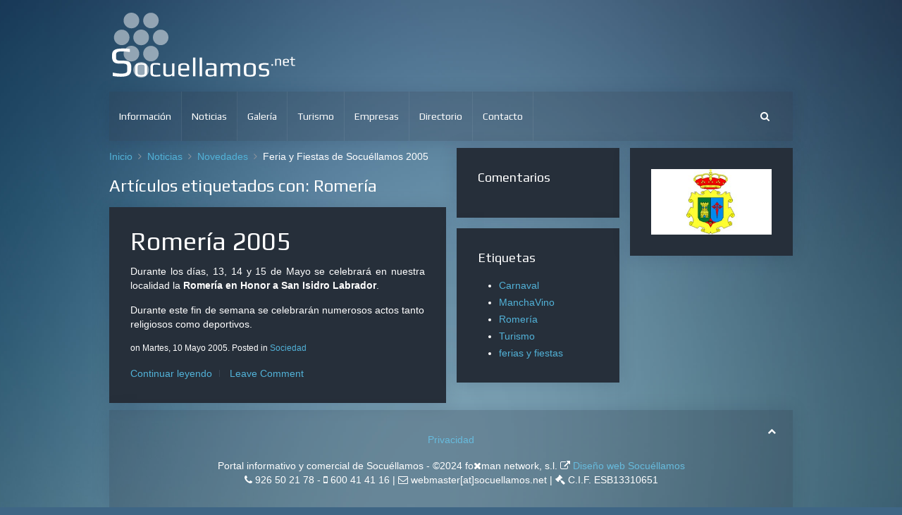

--- FILE ---
content_type: text/html; charset=utf-8
request_url: https://www.socuellamos.net/noticias/tag/romeria
body_size: 2612
content:
<!DOCTYPE HTML>
<html lang="es-es" dir="ltr"  data-config='{"twitter":0,"plusone":0,"facebook":0,"style":"socuellamos"}'>

<head>
<meta charset="utf-8">
<meta http-equiv="X-UA-Compatible" content="IE=edge">
<meta name="viewport" content="width=device-width, initial-scale=1">
<title>Romería</title>
	<base href="https://www.socuellamos.net/noticias/tag/romeria" />
	<meta http-equiv="content-type" content="text/html; charset=utf-8" />
	<link href="/templates/socuellamos/favicon.ico" rel="shortcut icon" type="image/vnd.microsoft.icon" />
	<link href="/media/plg_system_jcepro/site/css/content.min.css?badb4208be409b1335b815dde676300e" rel="stylesheet" type="text/css" />
	<link href="/media/template/gzip.php?widgetkit-e78a1ebe-ce4470ef.css" rel="stylesheet" type="text/css" />
	<link href="/modules/mod_zootag/tmpl/cloud/style.css?ver=20140522" rel="stylesheet" type="text/css" />
	
	
	
	
	
	
	

<link rel="apple-touch-icon-precomposed" href="/templates/socuellamos/apple_touch_icon.png">
<link rel="stylesheet" href="/media/template/gzip.php?bootstrap-cd4a782b.css">
<link rel="stylesheet" href="/media/template/gzip.php?theme-cd372cf9.css">

	<script src="/media/template/gzip.php?jquery.min-b91ae300.js" type="text/javascript"></script>
<script src="/media/template/gzip.php?jquery-noconflict-d13fcbf1.js" type="text/javascript"></script>
<script src="/media/template/gzip.php?jquery-migrate.min-8327d01b.js" type="text/javascript"></script>
<script src="/media/zoo/assets/js/responsive.js?ver=20140522" type="text/javascript"></script>
<script src="/components/com_zoo/assets/js/default.js?ver=20140522" type="text/javascript"></script>
<script src="/media/template/gzip.php?widgetkit-08a10bab-8f272ce4.js" type="text/javascript"></script>
<script src="/media/template/gzip.php?bootstrap.min-9010f864.js" type="text/javascript"></script>
<script src="/media/template/gzip.php?theme-eaa7337c.js"></script>





	</head>

<body class="tm-sidebar-a-right tm-sidebar-b-right tm-sidebars-2 tm-isblog">

    <div class="uk-container uk-container-center">

        
                <div class="tm-headerbar uk-text-center uk-clearfix uk-hidden-small">
            <a class="tm-logo" href="https://www.socuellamos.net">
	<img src="/images/socuellamos-logo.svg" width="300" height="100" alt="logotipo de Socuéllamos" title="Socuéllamos. Portal informativo y comercial de Socuéllamos."></a>
        </div>
        
                <nav class="tm-navbar uk-navbar" >

                        <ul class="uk-navbar-nav uk-hidden-small"><li class="uk-parent" data-uk-dropdown="{'preventflip':'y'}" aria-haspopup="true" aria-expanded="false"><a href="/informacion">Información</a><div class="uk-dropdown uk-dropdown-navbar uk-dropdown-width-1"><div class="uk-grid uk-dropdown-grid"><div class="uk-width-1-1"><ul class="uk-nav uk-nav-navbar"><li><a href="/situacion">Situación</a></li><li><a href="/historia">Historia</a></li><li><a href="/fiestas-celebraciones">Fiestas/Celebraciones</a></li><li><a href="/telefonos-interes">Teléfonos de interés</a></li><li><a href="/horarios-autobuses">Horarios autobuses</a></li><li><a href="/horarios-trenes">Horarios trenes</a></li><li><a href="/farmacias-de-guardia">Farmacias de guardia</a></li></ul></div></div></div></li><li class="uk-active"><a href="/noticias">Noticias</a></li><li><a href="/galeria-fotos">Galería</a></li><li><a href="/turismo">Turismo</a></li><li><a href="/empresas">Empresas</a></li><li><a href="https://www.socuellamos.ws">Directorio</a></li><li><a href="/contacto/view/form">Contacto</a></li></ul>            
                        <a href="#offcanvas" class="uk-navbar-toggle uk-visible-small" data-uk-offcanvas></a>
            
                        <div class="uk-navbar-flip">
                <div class="uk-navbar-content uk-hidden-small">
<form id="search-40-697e8b2533bf4" class="uk-search" action="/noticias" method="post" data-uk-search="{'source': '/index.php?option=com_search&amp;tmpl=raw&amp;type=json&amp;ordering=&amp;searchphrase=all', 'param': 'searchword', 'msgResultsHeader': 'Resultados de búsqueda', 'msgMoreResults': 'Más resultados', 'msgNoResults': 'No se encontraron resultados', flipDropdown: 1}">
	<input class="uk-search-field" type="text" name="searchword" placeholder="buscar...">
	<input type="hidden" name="task"   value="search">
	<input type="hidden" name="option" value="com_search">
	<input type="hidden" name="Itemid" value="107">
</form>
</div>
            </div>
            
                        <div class="uk-navbar-content uk-navbar-center uk-visible-small"><a class="tm-logo-small" href="https://www.socuellamos.net">
	<img src="/images/socuellamos-logo-small.png" width="100" height="35" alt="logotipo de Socuéllamos" title="Socuéllamos. Portal informativo y comercial de Socuéllamos." class="uk-responsive-height"></a></div>
            
        </nav>
        
        
        
                <div class="tm-middle uk-grid" data-uk-grid-match data-uk-grid-margin>

                        <div class="tm-main uk-width-medium-1-2">

                
                
                                <ul class="uk-breadcrumb"><li><a href="/">Inicio</a></li><li><a href="/noticias">Noticias</a></li><li><a href="/noticias/novedades">Novedades</a></li><li class="uk-active"><span>Feria y Fiestas de Socuéllamos 2005</span></li></ul>
                
                <main class="tm-content">

                    <div id="system-message-container">
</div>
<div class="yoo-zoo blog-uikit blog-uikit-tag">

		<h2>Artículos etiquetados con: Romería</h2>
	
	<div class="uk-grid" data-uk-grid-margin><div class="uk-width-medium-1-1">
<article class="uk-article">
	

<h1 class="uk-article-title">
	 <a title="Romería 2005" href="/noticias/sociedad/romeria-2005">Romería 2005</a> </h1>




	 <div class="uk-margin"><p style="text-align: justify;">Durante los días, 13, 14 y 15 de Mayo se celebrará en nuestra localidad la <strong>Romería en Honor a San Isidro Labrador</strong>.</p>
<p style="text-align: justify;">Durante este fin de semana se celebrarán numerosos actos tanto religiosos como deportivos.</p></div> 
<p class="uk-article-meta">
    on Martes, 10 Mayo 2005. 
Posted in <a href="/noticias/sociedad">Sociedad</a> </p>


<ul class="uk-subnav uk-subnav-line">
	
<li class="element element-itemlink">
	 <a href="/noticias/sociedad/romeria-2005">Continuar leyendo</a></li>

<li class="element element-itemcommentslink">
	 <a href="/noticias/sociedad/romeria-2005#comments">Leave Comment</a></li></ul>
</article></div></div>

</div>
                </main>
                
                
            </div>
            
                                                            <aside class="tm-sidebar-a uk-width-medium-1-4"><div class="uk-panel uk-panel-box"><h3 class="uk-panel-title">Comentarios</h3></div>
<div class="uk-panel uk-panel-box"><h3 class="uk-panel-title">Etiquetas</h3>

<ul class="zoo-tagcloud">
		<li class="weight1">
		<a href="/noticias/tag/carnaval">Carnaval</a>
	</li>
		<li class="weight1">
		<a href="/noticias/tag/manchavino">ManchaVino</a>
	</li>
		<li class="weight1">
		<a href="/noticias/tag/romeria">Romería</a>
	</li>
		<li class="weight1">
		<a href="/noticias/tag/turismo">Turismo</a>
	</li>
		<li class="weight1">
		<a href="/noticias/tag/ferias-y-fiestas">ferias y fiestas</a>
	</li>
	</ul>

</div></aside>
                                                <aside class="tm-sidebar-b uk-width-medium-1-4"><div class="uk-panel uk-panel-box">
	<img src="/images/banners/banner-escudo.jpg" title="Escudo de Socuéllamos" alt="escudo de Socuéllamos" width="313" height="170" /></div></aside>
                        
        </div>
        
        
        
                <footer class="tm-footer">

                        <a class="tm-totop-scroller" data-uk-smooth-scroll href="#"></a>
            
            <div class="uk-panel"><ul class="uk-subnav uk-subnav-line uk-flex-center"><li><a href="/privacidad">Privacidad</a></li></ul></div>
<div class="uk-panel">
	<p>Portal informativo y comercial de Socuéllamos - ©2024 fo<i class="uk-icon-times"></i>man network, s.l. <i class="uk-icon-external-link"></i><a href="https://www.foxman.net/" target="_blank" rel="noopener noreferrer"> Diseño web Socuéllamos</a><br><i class="uk-icon-phone"></i> 926 50 21 78 - <i class="uk-icon-mobile-phone"></i> 600 41 41 16 | <i class="uk-icon-envelope-o"></i> webmaster[at]socuellamos.net | <i class="uk-icon-legal"></i> C.I.F. ESB13310651</p></div>
        </footer>
        
    </div>

    
        <div id="offcanvas" class="uk-offcanvas">
        <div class="uk-offcanvas-bar"><div class="uk-panel">
<form id="search-112-697e8b253a537" class="uk-search" action="/noticias" method="post" >
	<input class="uk-search-field" type="text" name="searchword" placeholder="buscar...">
	<input type="hidden" name="task"   value="search">
	<input type="hidden" name="option" value="com_search">
	<input type="hidden" name="Itemid" value="107">
</form>
</div>
<ul class="uk-nav uk-nav-offcanvas"><li class="uk-parent"><a href="/informacion">Información</a><ul class="uk-nav-sub"><li><a href="/situacion">Situación</a></li><li><a href="/historia">Historia</a></li><li><a href="/fiestas-celebraciones">Fiestas/Celebraciones</a></li><li><a href="/telefonos-interes">Teléfonos de interés</a></li><li><a href="/horarios-autobuses">Horarios autobuses</a></li><li><a href="/horarios-trenes">Horarios trenes</a></li><li><a href="/farmacias-de-guardia">Farmacias de guardia</a></li></ul></li><li class="uk-active"><a href="/noticias">Noticias</a></li><li><a href="/galeria-fotos">Galería</a></li><li><a href="/turismo">Turismo</a></li><li><a href="/empresas">Empresas</a></li><li><a href="https://www.socuellamos.ws">Directorio</a></li><li><a href="/contacto/view/form">Contacto</a></li></ul></div>
    </div>
    
</body>
</html>

--- FILE ---
content_type: text/css; charset=UTF-8
request_url: https://www.socuellamos.net/media/template/gzip.php?theme-cd372cf9.css
body_size: 16904
content:
@import 'https://fonts.googleapis.com/css?family=Play';
html{font-family:sans-serif;-webkit-text-size-adjust:100%;-ms-text-size-adjust:100%}body{margin:0}article,aside,details,figcaption,figure,footer,header,main,nav,section,summary{display:block}audio,canvas,progress,video{display:inline-block;vertical-align:baseline}audio:not([controls]){display:none;height:0}[hidden],template{display:none}a{background:transparent}a:active,a:hover{outline:0}abbr[title]{border-bottom:1px dotted}b,strong{font-weight:bold}dfn{font-style:italic}small{font-size:80%}sub,sup{font-size:75%;line-height:0;position:relative;vertical-align:baseline}sup{top:-0.5em}sub{bottom:-0.25em}img{border:0}svg:not(:root){overflow:hidden}figure{margin:0}hr{-moz-box-sizing:content-box;box-sizing:content-box;height:0}pre{overflow:auto}code,kbd,pre,samp{font-size:1em;font-family:Consolas,monospace,serif}button,input,optgroup,select,textarea{color:inherit;font:inherit;margin:0;-moz-box-sizing:border-box;-webkit-box-sizing:border-box;box-sizing:border-box}optgroup{font-weight:bold}button{overflow:visible}button,select{text-transform:none}button,
html input[type="button"],input[type="reset"],input[type="submit"]{-webkit-appearance:button;cursor:pointer}button:disabled,
html input:disabled{cursor:default}button::-moz-focus-inner,input::-moz-focus-inner{border:0;padding:0}input{line-height:normal}input[type="checkbox"],input[type="radio"]{padding:0;cursor:pointer}input[type="number"]::-webkit-inner-spin-button,input[type="number"]::-webkit-outer-spin-button{height:auto}input[type="search"]{-webkit-appearance:textfield}input[type="search"]::-webkit-search-cancel-button,input[type="search"]::-webkit-search-decoration{-webkit-appearance:none}fieldset{border:none;margin:0;padding:0}legend{border:0;padding:0}textarea{overflow:auto;vertical-align:top}::-moz-placeholder{opacity:1}table{border-collapse:collapse;border-spacing:0}html{font-size:14px}body{background:#262f3a;font-family:Verdana,Arial,sans-serif;font-weight:300;line-height:20px;color:#fff}@media (max-width: 767px){body{word-wrap:break-word;-webkit-hyphens:auto;-ms-hyphens:auto;-moz-hyphens:auto;hyphens:auto}}a,.uk-link{color:#52b2d8;text-decoration:none;cursor:pointer}a:hover,.uk-link:hover{color:#52b2d8;text-decoration:underline}em{color:#fbbe3b}ins{background:rgba(74,168,206,0.6);color:#fff;text-decoration:none}mark{background:rgba(74,168,206,0.6);color:#fff}::-moz-selection{background:#4aa8ce;color:#fff;text-shadow:none}::selection{background:#4aa8ce;color:#fff;text-shadow:none}abbr[title],dfn[title]{cursor:help}dfn[title]{border-bottom:1px dotted;font-style:normal}img{-moz-box-sizing:border-box;box-sizing:border-box;max-width:100%;height:auto;vertical-align:middle}.uk-img-preserve,
.uk-img-preserve img,img[src*="maps.gstatic.com"],img[src*="googleapis.com"]{max-width:none}p,hr,ul,ol,dl,blockquote,pre,address,fieldset,figure{margin:0
0 15px 0}*+p,*+hr,*+ul,*+ol,*+dl,*+blockquote,*+pre,*+address,*+fieldset,*+figure{margin-top:15px}h1,h2,h3,h4,h5,h6{margin:0
0 15px 0;font-family:'Play';font-weight:300;color:#fff;text-transform:none}*+h1,*+h2,*+h3,*+h4,*+h5,*+h6{margin-top:25px}h1,.uk-h1{font-size:36px;line-height:42px}h2,.uk-h2{font-size:24px;line-height:30px}h3,.uk-h3{font-size:18px;line-height:24px}h4,.uk-h4{font-size:16px;line-height:22px}h5,.uk-h5{font-size:14px;line-height:24px}h6,.uk-h6{font-size:12px;line-height:18px}ul,ol{padding-left:30px}ul>li>ul,ul>li>ol,ol>li>ol,ol>li>ul{margin:0}dt{font-weight:bold}dd{margin-left:0}hr{display:block;padding:0;border:0;border-top:1px solid #374352}address{font-style:normal}q,blockquote{font-style:italic}blockquote{padding-left:15px;border-left:5px solid #313a44;font-size:16px;line-height:22px}blockquote
small{display:block;color:#8c939b;font-style:normal}blockquote p:last-of-type{margin-bottom:5px}code{color:#fbbe3b;font-size:12px;white-space:nowrap}pre
code{color:inherit;white-space:pre-wrap}pre{padding:10px;background:#313a44;color:#fff;font-size:12px;line-height:18px;-moz-tab-size:4;tab-size:4;border:1px
solid #374352}button,input:not([type="radio"]):not([type="checkbox"]),select{vertical-align:middle}iframe{border:0}@media screen and (max-width: 400px){@-ms-viewport{width:device-width}}.uk-grid:before,.uk-grid:after{content:" ";display:table}.uk-grid:after{clear:both}.uk-grid{margin:0
0 0 -15px;padding:0;list-style:none}.uk-grid>*{margin:0;padding-left:15px;float:left}.uk-grid>*>:last-child{margin-bottom:0}.uk-grid+.uk-grid{margin-top:15px}.uk-grid>.uk-grid-margin{margin-top:15px}.uk-grid>*>.uk-panel+.uk-panel{margin-top:15px}@media (min-width: 1220px){.uk-grid:not(.uk-grid-preserve){margin-left:-15px}.uk-grid:not(.uk-grid-preserve)>*{padding-left:15px}.uk-grid:not(.uk-grid-preserve)+.uk-grid{margin-top:15px}.uk-grid:not(.uk-grid-preserve)>.uk-grid-margin{margin-top:15px}.uk-grid:not(.uk-grid-preserve)>*>.uk-panel+.uk-panel{margin-top:15px}}.uk-grid.uk-grid-small{margin-left:-10px}.uk-grid.uk-grid-small>*{padding-left:10px}.uk-grid.uk-grid-small+.uk-grid-small{margin-top:10px}.uk-grid.uk-grid-small>.uk-grid-margin{margin-top:10px}.uk-grid.uk-grid-small>*>.uk-panel+.uk-panel{margin-top:10px}.uk-grid-divider:not(:empty){margin-left:-15px;margin-right:-15px}.uk-grid-divider>*{padding-left:15px;padding-right:15px}.uk-grid-divider>[class*='uk-width-1-']:not(.uk-width-1-1):nth-child(n+2),.uk-grid-divider>[class*='uk-width-2-']:nth-child(n+2),.uk-grid-divider>[class*='uk-width-3-']:nth-child(n+2),.uk-grid-divider>[class*='uk-width-4-']:nth-child(n+2),.uk-grid-divider>[class*='uk-width-5-']:nth-child(n+2),.uk-grid-divider>[class*='uk-width-6-']:nth-child(n+2),.uk-grid-divider>[class*='uk-width-7-']:nth-child(n+2),.uk-grid-divider>[class*='uk-width-8-']:nth-child(n+2),.uk-grid-divider>[class*='uk-width-9-']:nth-child(n+2){border-left:1px solid rgba(255, 255, 255, 0.07)}@media (min-width: 768px){.uk-grid-divider>[class*='uk-width-medium-']:not(.uk-width-medium-1-1):nth-child(n+2){border-left:1px solid rgba(255, 255, 255, 0.07)}}@media (min-width: 960px){.uk-grid-divider>[class*='uk-width-large-']:not(.uk-width-large-1-1):nth-child(n+2){border-left:1px solid rgba(255, 255, 255, 0.07)}}@media (min-width: 1220px){.uk-grid-divider:not(.uk-grid-preserve):not(:empty){margin-left:-15px;margin-right:-15px}.uk-grid-divider:not(.uk-grid-preserve)>*{padding-left:15px;padding-right:15px}.uk-grid-divider:not(.uk-grid-preserve):empty{margin-top:15px;margin-bottom:15px}}.uk-grid-divider:empty{margin-top:15px;margin-bottom:15px;border-top:1px solid rgba(255,255,255,0.07)}[class*='uk-grid-width']>*{-moz-box-sizing:border-box;box-sizing:border-box;width:100%}.uk-grid-width-1-2>*{width:50%}.uk-grid-width-1-3>*{width:33.333%}.uk-grid-width-1-4>*{width:25%}.uk-grid-width-1-5>*{width:20%}.uk-grid-width-1-6>*{width:16.666%}.uk-grid-width-1-10>*{width:10%}@media (min-width: 480px){.uk-grid-width-small-1-2>*{width:50%}.uk-grid-width-small-1-3>*{width:33.333%}.uk-grid-width-small-1-4>*{width:25%}.uk-grid-width-small-1-5>*{width:20%}.uk-grid-width-small-1-6>*{width:16.666%}.uk-grid-width-small-1-10>*{width:10%}}@media (min-width: 768px){.uk-grid-width-medium-1-2>*{width:50%}.uk-grid-width-medium-1-3>*{width:33.333%}.uk-grid-width-medium-1-4>*{width:25%}.uk-grid-width-medium-1-5>*{width:20%}.uk-grid-width-medium-1-6>*{width:16.666%}.uk-grid-width-medium-1-10>*{width:10%}}@media (min-width: 960px){.uk-grid-width-large-1-2>*{width:50%}.uk-grid-width-large-1-3>*{width:33.333%}.uk-grid-width-large-1-4>*{width:25%}.uk-grid-width-large-1-5>*{width:20%}.uk-grid-width-large-1-6>*{width:16.666%}.uk-grid-width-large-1-10>*{width:10%}}@media (min-width: 1220px){.uk-grid-width-xlarge-1-2>*{width:50%}.uk-grid-width-xlarge-1-3>*{width:33.333%}.uk-grid-width-xlarge-1-4>*{width:25%}.uk-grid-width-xlarge-1-5>*{width:20%}.uk-grid-width-xlarge-1-6>*{width:16.666%}.uk-grid-width-xlarge-1-10>*{width:10%}}[class*='uk-width']{-moz-box-sizing:border-box;box-sizing:border-box;width:100%}.uk-width-1-1{width:100%}.uk-width-1-2,.uk-width-2-4,.uk-width-3-6,.uk-width-5-10{width:50%}.uk-width-1-3,.uk-width-2-6{width:33.333%}.uk-width-2-3,.uk-width-4-6{width:66.666%}.uk-width-1-4{width:25%}.uk-width-3-4{width:75%}.uk-width-1-5,.uk-width-2-10{width:20%}.uk-width-2-5,.uk-width-4-10{width:40%}.uk-width-3-5,.uk-width-6-10{width:60%}.uk-width-4-5,.uk-width-8-10{width:80%}.uk-width-1-6{width:16.666%}.uk-width-5-6{width:83.333%}.uk-width-1-10{width:10%}.uk-width-3-10{width:30%}.uk-width-7-10{width:70%}.uk-width-9-10{width:90%}@media (min-width: 480px){.uk-width-small-1-1{width:100%}.uk-width-small-1-2,.uk-width-small-2-4,.uk-width-small-3-6,.uk-width-small-5-10{width:50%}.uk-width-small-1-3,.uk-width-small-2-6{width:33.333%}.uk-width-small-2-3,.uk-width-small-4-6{width:66.666%}.uk-width-small-1-4{width:25%}.uk-width-small-3-4{width:75%}.uk-width-small-1-5,.uk-width-small-2-10{width:20%}.uk-width-small-2-5,.uk-width-small-4-10{width:40%}.uk-width-small-3-5,.uk-width-small-6-10{width:60%}.uk-width-small-4-5,.uk-width-small-8-10{width:80%}.uk-width-small-1-6{width:16.666%}.uk-width-small-5-6{width:83.333%}.uk-width-small-1-10{width:10%}.uk-width-small-3-10{width:30%}.uk-width-small-7-10{width:70%}.uk-width-small-9-10{width:90%}}@media (min-width: 768px){.uk-width-medium-1-1{width:100%}.uk-width-medium-1-2,.uk-width-medium-2-4,.uk-width-medium-3-6,.uk-width-medium-5-10{width:50%}.uk-width-medium-1-3,.uk-width-medium-2-6{width:33.333%}.uk-width-medium-2-3,.uk-width-medium-4-6{width:66.666%}.uk-width-medium-1-4{width:25%}.uk-width-medium-3-4{width:75%}.uk-width-medium-1-5,.uk-width-medium-2-10{width:20%}.uk-width-medium-2-5,.uk-width-medium-4-10{width:40%}.uk-width-medium-3-5,.uk-width-medium-6-10{width:60%}.uk-width-medium-4-5,.uk-width-medium-8-10{width:80%}.uk-width-medium-1-6{width:16.666%}.uk-width-medium-5-6{width:83.333%}.uk-width-medium-1-10{width:10%}.uk-width-medium-3-10{width:30%}.uk-width-medium-7-10{width:70%}.uk-width-medium-9-10{width:90%}}@media (min-width: 960px){.uk-width-large-1-1{width:100%}.uk-width-large-1-2,.uk-width-large-2-4,.uk-width-large-3-6,.uk-width-large-5-10{width:50%}.uk-width-large-1-3,.uk-width-large-2-6{width:33.333%}.uk-width-large-2-3,.uk-width-large-4-6{width:66.666%}.uk-width-large-1-4{width:25%}.uk-width-large-3-4{width:75%}.uk-width-large-1-5,.uk-width-large-2-10{width:20%}.uk-width-large-2-5,.uk-width-large-4-10{width:40%}.uk-width-large-3-5,.uk-width-large-6-10{width:60%}.uk-width-large-4-5,.uk-width-large-8-10{width:80%}.uk-width-large-1-6{width:16.666%}.uk-width-large-5-6{width:83.333%}.uk-width-large-1-10{width:10%}.uk-width-large-3-10{width:30%}.uk-width-large-7-10{width:70%}.uk-width-large-9-10{width:90%}}@media (min-width: 768px){[class*='uk-push-'],[class*='uk-pull-']{position:relative}.uk-push-1-2,.uk-push-2-4,.uk-push-3-6,.uk-push-5-10{left:50%}.uk-push-1-3,.uk-push-2-6{left:33.333%}.uk-push-2-3,.uk-push-4-6{left:66.666%}.uk-push-1-4{left:25%}.uk-push-3-4{left:75%}.uk-push-1-5,.uk-push-2-10{left:20%}.uk-push-2-5,.uk-push-4-10{left:40%}.uk-push-3-5,.uk-push-6-10{left:60%}.uk-push-4-5,.uk-push-8-10{left:80%}.uk-push-1-6{left:16.666%}.uk-push-5-6{left:83.333%}.uk-push-1-10{left:10%}.uk-push-3-10{left:30%}.uk-push-7-10{left:70%}.uk-push-9-10{left:90%}.uk-pull-1-2,.uk-pull-2-4,.uk-pull-3-6,.uk-pull-5-10{left:-50%}.uk-pull-1-3,.uk-pull-2-6{left:-33.333%}.uk-pull-2-3,.uk-pull-4-6{left:-66.666%}.uk-pull-1-4{left:-25%}.uk-pull-3-4{left:-75%}.uk-pull-1-5,.uk-pull-2-10{left:-20%}.uk-pull-2-5,.uk-pull-4-10{left:-40%}.uk-pull-3-5,.uk-pull-6-10{left:-60%}.uk-pull-4-5,.uk-pull-8-10{left:-80%}.uk-pull-1-6{left:-16.666%}.uk-pull-5-6{left:-83.333%}.uk-pull-1-10{left:-10%}.uk-pull-3-10{left:-30%}.uk-pull-7-10{left:-70%}.uk-pull-9-10{left:-90%}}.uk-grid-divider>[class*='uk-width-1-']:not(.uk-width-1-1):nth-child(n+2),.uk-grid-divider>[class*='uk-width-2-']:nth-child(n+2),.uk-grid-divider>[class*='uk-width-3-']:nth-child(n+2),.uk-grid-divider>[class*='uk-width-4-']:nth-child(n+2),.uk-grid-divider>[class*='uk-width-5-']:nth-child(n+2),.uk-grid-divider>[class*='uk-width-6-']:nth-child(n+2),.uk-grid-divider>[class*='uk-width-7-']:nth-child(n+2),.uk-grid-divider>[class*='uk-width-8-']:nth-child(n+2),.uk-grid-divider>[class*='uk-width-9-']:nth-child(n+2){box-shadow:inset 1px 0 0 none}@media (min-width: 768px){.uk-grid-divider>[class*='uk-width-medium-']:not(.uk-width-medium-1-1):nth-child(n+2){box-shadow:inset 1px 0 0 none}}@media (min-width: 960px){.uk-grid-divider>[class*='uk-width-large-']:not(.uk-width-large-1-1):nth-child(n+2){box-shadow:inset 1px 0 0 none}}.uk-panel{display:block;position:relative}.uk-panel:before,.uk-panel:after{content:" ";display:table}.uk-panel:after{clear:both}.uk-panel>:not(.uk-panel-title):last-child{margin-bottom:0}.uk-panel-title{margin-top:0;margin-bottom:15px;font-size:18px;line-height:24px;font-weight:normal;text-transform:none;color:#fff}.uk-panel-badge{position:absolute;top:0;right:0;z-index:1}.uk-panel-box{padding:30px;background:#262f3a;color:#fff;box-shadow:0 1px 25px rgba(10, 20, 45, 0.12)}.uk-panel-box .uk-panel-badge{padding:10px
12px;font-size:12px}.uk-panel-box .uk-nav-side > li > a,
.uk-panel-box .uk-nav-side .uk-nav-header{padding-left:30px;padding-right:30px}.uk-panel-box .uk-nav-side .uk-nav-divider{margin:0
30px}.uk-panel-box .uk-nav-side ul.uk-nav-sub{padding-left:40px}.uk-panel-box .uk-panel-title{color:#fff}.uk-panel-box .uk-panel-badge{top:15px;right:0}.uk-panel-box .uk-panel-teaser{margin:-30px -30px 15px -30px}.uk-panel-box>.uk-nav-side{margin:0
-30px}.uk-panel-box-primary{background-color:rgba(45, 55, 70, 0.25);color:#fff;background-image:none;box-shadow:0 1px 25px rgba(10, 20, 45, 0.12), inset 0 0 1px rgba(0, 0, 0, 0), inset 0 1px 0 rgba(0, 0, 0, 0);text-shadow:0 1px 1px rgba(0, 0, 0, 0)}.uk-panel-box-primary > a:not([class]),
.uk-panel-box-primary > :not([class*='uk-nav']) a:not([class]){color:#67bbdd}.uk-panel-box-primary > a:not([class]):hover,
.uk-panel-box-primary > :not([class*='uk-nav']) a:not([class]):hover{color:#67bbdd}.uk-panel-box-primary .uk-button{box-shadow:0 1px 0 rgba(0, 0, 0, 0.1)}.uk-panel-box-primary .uk-button:active,
.uk-panel-box-primary .uk-button.uk-active{box-shadow:inset 0 2px 2px rgba(0, 0, 0, 0.1)}.uk-panel-box-primary .uk-nav-side>li>a{border-color:rgba(255, 255, 255, 0.07);box-shadow:inset 0 1px 0 rgba(0, 0, 0, 0);color:#fff}.uk-panel-box-primary .uk-nav-side > li:first-child > a,
.uk-panel-box-primary .uk-nav-divider+li>a{border:none;box-shadow:none}.uk-panel-box-primary .uk-nav-side .uk-nav-header{color:#fff}.uk-panel-box-primary .uk-nav-divider{border-color:rgba(255, 255, 255, 0.07) !important;box-shadow:0 1px 0 rgba(0, 0, 0, 0)}.uk-panel-box-primary .uk-nav-side ul.uk-nav-sub{border-color:rgba(255, 255, 255, 0.07);background:rgba(0, 0, 0, 0.03)}.uk-panel-box-primary .uk-nav-side ul
a{color:#fff}.uk-panel-box-primary .uk-nav-side > li > a:hover,
.uk-panel-box-primary .uk-nav-side>li>a:focus{background:rgba(0, 0, 0, 0.03);color:#fff}.uk-panel-box-primary .uk-nav-side>li.uk-active>a{color:#67bbdd}.uk-panel-box-primary
hr{height:1px;border-color:rgba(255, 255, 255, 0.07);box-shadow:inset 0 1px 0 rgba(0, 0, 0, 0)}.uk-panel-box-primary h1,
.uk-panel-box-primary h2,
.uk-panel-box-primary h3,
.uk-panel-box-primary h4,
.uk-panel-box-primary h5,
.uk-panel-box-primary
h6{color:#fff;text-shadow:0 1px 1px rgba(0, 0, 0, 0)}.uk-panel-box-primary .uk-form select,
.uk-panel-box-primary .uk-form textarea,
.uk-panel-box-primary .uk-form input:not([type]),
.uk-panel-box-primary .uk-form input[type="text"],
.uk-panel-box-primary .uk-form input[type="password"],
.uk-panel-box-primary .uk-form input[type="email"]{border-color:rgba(255, 255, 255, 0.1);background:rgba(45, 55, 70, 0.15);box-shadow:inset 0 1px 1px rgba(0, 0, 0, 0.1);color:#fff}.uk-panel-box-primary .uk-form select:focus,
.uk-panel-box-primary .uk-form textarea:focus,
.uk-panel-box-primary .uk-form input:not([type]):focus,
.uk-panel-box-primary .uk-form input[type="text"]:focus,
.uk-panel-box-primary .uk-form input[type="password"]:focus,
.uk-panel-box-primary .uk-form input[type="email"]:focus{border-color:rgba(255, 255, 255, 0.2);background:rgba(45, 55, 70, 0.15);color:#fff}.uk-panel-box-primary .uk-form :-ms-input-placeholder{color:#fff !important}.uk-panel-box-primary .uk-form ::-moz-placeholder{color:#fff}.uk-panel-box-primary .uk-form ::-webkit-input-placeholder{color:#fff}.uk-panel-box-primary .uk-panel-title{color:#fff}.uk-panel-box-secondary{background-color:rgba(45, 55, 70, 0.5);color:#fff;background-image:none;box-shadow:0 1px 25px rgba(1, 1, 3, 0.12), inset 0 0 1px rgba(0, 0, 0, 0), inset 0 1px 0 rgba(0, 0, 0, 0);text-shadow:0 1px 1px rgba(0, 0, 0, 0)}.uk-panel-box-secondary > a:not([class]),
.uk-panel-box-secondary > :not([class*='uk-nav']) a:not([class]){color:#67bbdd}.uk-panel-box-secondary > a:not([class]):hover,
.uk-panel-box-secondary > :not([class*='uk-nav']) a:not([class]):hover{color:#67bbdd}.uk-panel-box-secondary .uk-button{box-shadow:0 1px 0 rgba(0, 0, 0, 0.12)}.uk-panel-box-secondary .uk-button:active,
.uk-panel-box-secondary .uk-button.uk-active{box-shadow:inset 0 2px 2px rgba(0, 0, 0, 0.2)}.uk-panel-box-secondary .uk-nav-side>li>a{border-color:rgba(255, 255, 255, 0.07);box-shadow:inset 0 1px 0 rgba(0, 0, 0, 0);color:#fff}.uk-panel-box-secondary .uk-nav-side > li:first-child > a,
.uk-panel-box-secondary .uk-nav-divider+li>a{border:none;box-shadow:none}.uk-panel-box-secondary .uk-nav-side .uk-nav-header{color:#fff}.uk-panel-box-secondary .uk-nav-divider{border-color:rgba(255, 255, 255, 0.07) !important;box-shadow:0 1px 0 rgba(0, 0, 0, 0)}.uk-panel-box-secondary .uk-nav-side ul.uk-nav-sub{border-color:rgba(255, 255, 255, 0.07);background:rgba(0, 0, 0, 0.06)}.uk-panel-box-secondary .uk-nav-side ul
a{color:#fff}.uk-panel-box-secondary .uk-nav-side > li > a:hover,
.uk-panel-box-secondary .uk-nav-side>li>a:focus{background:rgba(0, 0, 0, 0.03);color:#fff}.uk-panel-box-secondary .uk-nav-side>li.uk-active>a{color:#67bbdd}.uk-panel-box-secondary
hr{height:1px;border-color:rgba(255, 255, 255, 0.07);box-shadow:inset 0 1px 0 rgba(0, 0, 0, 0)}.uk-panel-box-secondary h1,
.uk-panel-box-secondary h2,
.uk-panel-box-secondary h3,
.uk-panel-box-secondary h4,
.uk-panel-box-secondary h5,
.uk-panel-box-secondary
h6{color:#fff;text-shadow:0 1px 1px rgba(0, 0, 0, 0)}.uk-panel-box-secondary .uk-form select,
.uk-panel-box-secondary .uk-form textarea,
.uk-panel-box-secondary .uk-form input:not([type]),
.uk-panel-box-secondary .uk-form input[type="text"],
.uk-panel-box-secondary .uk-form input[type="password"],
.uk-panel-box-secondary .uk-form input[type="email"]{border-color:rgba(255, 255, 255, 0.1);background:rgba(45, 55, 70, 0.15);box-shadow:inset 0 1px 1px rgba(0, 0, 0, 0.1);color:#fff}.uk-panel-box-secondary .uk-form select:focus,
.uk-panel-box-secondary .uk-form textarea:focus,
.uk-panel-box-secondary .uk-form input:not([type]):focus,
.uk-panel-box-secondary .uk-form input[type="text"]:focus,
.uk-panel-box-secondary .uk-form input[type="password"]:focus,
.uk-panel-box-secondary .uk-form input[type="email"]:focus{border-color:rgba(255, 255, 255, 0.2);background:rgba(45, 55, 70, 0.15);color:#fff}.uk-panel-box-secondary .uk-form :-ms-input-placeholder{color:#fff !important}.uk-panel-box-secondary .uk-form ::-moz-placeholder{color:#fff}.uk-panel-box-secondary .uk-form ::-webkit-input-placeholder{color:#fff}.uk-panel-box-secondary .uk-panel-title{color:#fff}.uk-panel-header .uk-panel-title{padding-bottom:15px;border-bottom:1px solid #374352;color:#fff;margin:15px
-30px;margin-top:-15px;padding-right:30px;padding-left:30px}.uk-panel-space{padding:40px}.uk-panel-space .uk-panel-badge{top:40px;right:40px}.uk-panel+.uk-panel-divider{margin-top:30px !important}.uk-panel+.uk-panel-divider:before{content:"";display:block;position:absolute;top:-15px;left:0;right:0;border-top:1px solid #374352}@media (min-width: 1220px){.uk-panel+.uk-panel-divider{margin-top:30px !important}.uk-panel+.uk-panel-divider:before{top:-15px}}.uk-panel-header{padding:30px;background:#262f3a;box-shadow:0 1px 25px rgba(10, 20, 45, 0.12)}.uk-panel-header .uk-panel-badge{top:15px;right:15px}.uk-panel-teaser:before{z-index:10;content:'';display:block;position:absolute;left:0;right:0;border-bottom:1px solid rgba(0,0,0,0)}.uk-article:before,.uk-article:after{content:" ";display:table}.uk-article:after{clear:both}.uk-article>:last-child{margin-bottom:0}.uk-article+.uk-article{margin-top:15px}.uk-article-title{font-size:36px;line-height:36px;font-weight:normal;text-transform:none}.uk-article-title
a{color:inherit;text-decoration:none}.uk-article-meta{font-size:12px;line-height:18px;color:#fff}.uk-article-lead{color:#fff;font-size:18px;line-height:24px;font-weight:normal}.uk-article-divider{margin-bottom:25px;border-color:#374352}*+.uk-article-divider{margin-top:25px}.uk-comment-header{margin-bottom:15px;padding:10px;border:1px
solid #374352;background:#313a44}.uk-comment-header:before,.uk-comment-header:after{content:" ";display:table}.uk-comment-header:after{clear:both}.uk-comment-avatar{margin-right:15px;float:left}.uk-comment-title{margin:5px
0 0 0;font-size:16px;line-height:22px}.uk-comment-meta{margin:2px
0 0 0;font-size:11px;line-height:16px;color:#fff}.uk-comment-body>:last-child{margin-bottom:0}.uk-comment-list{padding:0;list-style:none}.uk-comment-list .uk-comment+ul{margin:25px
0 0 0;list-style:none}.uk-comment-list > li:nth-child(n+2),
.uk-comment-list .uk-comment+ul>li:nth-child(n+2){margin-top:25px}@media (min-width: 768px){.uk-comment-list .uk-comment+ul{padding-left:100px}}.uk-comment-primary .uk-comment-header{background:rgba(74,168,206,0.1);border-color:rgba(74,168,206,0.2)}.uk-comment-body{padding-right:10px;padding-left:10px}.uk-nav,
.uk-nav
ul{margin:0;padding:0;list-style:none}.uk-nav li>a{display:block;text-decoration:none}.uk-nav>li>a{padding:4px
0}.uk-nav
ul{padding-left:15px}.uk-nav ul
a{padding:2px
0}.uk-nav li>a>div{font-size:12px;line-height:18px}.uk-nav-header{padding:7px
0;text-transform:none;font-weight:normal;font-size:12px}.uk-nav-header:not(:first-child){margin-top:15px}.uk-nav-divider{margin:10px
0;border-top-width:3px !important}.uk-nav-divider+li>a{border-top-width:0!important}ul.uk-nav-sub{padding:10px
0 10px 15px;padding-right:10px;border-top:1px solid #374352;background:#313a44}.uk-nav-parent-icon>.uk-parent>a:after{content:"\f104";width:12px;margin-right:-12px;float:right;font-family:FontAwesome;text-align:center}.uk-nav-parent-icon>.uk-parent.uk-open>a:after{content:"\f107"}.uk-nav-side>li>a{color:#fff;padding:10px
15px;border-top:1px solid #374352}.uk-nav-side>li>a:hover,.uk-nav-side>li>a:focus{background:rgba(0,0,0,0);color:#52b2d8;outline:none}.uk-nav-side>li.uk-active>a{background:rgba(0, 0, 0, 0);color:#52b2d8}.uk-nav-side .uk-nav-header{color:#fff}.uk-nav-side .uk-nav-divider{border-top:1px solid #374352}.uk-nav-side ul
a{color:#fff}.uk-nav-side ul a:hover{color:#52b2d8}.uk-nav-dropdown>li>a{color:#fff}.uk-nav-dropdown>li>a:hover,.uk-nav-dropdown>li>a:focus{background:rgba(0, 0, 0, 0);color:#52b2d8;outline:none}.uk-nav-dropdown .uk-nav-header{color:#8c939b}.uk-nav-dropdown .uk-nav-divider{border-top:1px solid #374352}.uk-nav-dropdown ul
a{color:#fff}.uk-nav-dropdown ul a:hover{color:#52b2d8}.uk-nav-navbar>li>a{color:#fff}.uk-nav-navbar>li>a:hover,.uk-nav-navbar>li>a:focus{background:rgba(0, 0, 0, 0);color:#52b2d8;outline:none}.uk-nav-navbar .uk-nav-header{color:#8c939b}.uk-nav-navbar .uk-nav-divider{border-top:1px solid #374352}.uk-nav-navbar ul
a{color:#fff}.uk-nav-navbar ul a:hover{color:#52b2d8}.uk-nav-offcanvas>li>a{color:#fff;padding:10px
20px;border-top:1px solid #374352}.uk-nav-offcanvas > .uk-open > a,
html:not(.uk-touch) .uk-nav-offcanvas > li > a:hover,
html:not(.uk-touch) .uk-nav-offcanvas>li>a:focus{background:rgba(0, 0, 0, 0);color:#52b2d8;outline:none}html .uk-nav.uk-nav-offcanvas>li.uk-active>a{background:rgba(0, 0, 0, 0);color:#52b2d8}.uk-nav-offcanvas .uk-nav-header{color:#fff;padding:10px
20px}.uk-nav-offcanvas .uk-nav-divider{border-top:1px solid #374352}.uk-nav-offcanvas ul
a{color:#fff}html:not(.uk-touch) .uk-nav-offcanvas ul a:hover{color:#52b2d8}.uk-nav-side>li:first-child>a{border-top-width:0}.uk-nav-dropdown ul.uk-nav-sub,
.uk-nav-navbar ul.uk-nav-sub{border-bottom:1px solid #374352}.uk-nav-offcanvas ul.uk-nav-sub{padding-left:20px}.uk-navbar{background:rgba(45, 55, 70, 0.25);color:#fff;background-image:none;box-shadow:0 1px 25px rgba(10, 20, 45, 0.12), inset 0 0 1px rgba(0, 0, 0, 0), inset 0 1px 0 rgba(0,0,0,0)}.uk-navbar:before,.uk-navbar:after{content:" ";display:table}.uk-navbar:after{clear:both}.uk-navbar-nav{margin:0;padding:0;list-style:none;float:left}.uk-navbar-nav>li{float:left;position:relative}.uk-navbar-nav>li>a{display:block;-moz-box-sizing:border-box;box-sizing:border-box;text-decoration:none;height:70px;padding:0
14px;line-height:70px;color:#fff;font-size:14px;font-family:'Play';font-weight:300;border-right:1px solid rgba(255, 255, 255, 0.07);box-shadow:1px 0 0 rgba(0, 0, 0, 0);text-shadow:0 1px 1px rgba(0,0,0,0);text-transform:none}.uk-navbar-nav>li>a[href='#']{cursor:text}.uk-navbar-nav>li:hover>a,.uk-navbar-nav>li>a:focus,.uk-navbar-nav>li.uk-open>a{background-color:rgba(0,0,0,0.03);color:#fff;outline:none}.uk-navbar-nav>li>a:active{background-color:rgba(0,0,0,0);color:#fff}.uk-navbar-nav>li.uk-active>a{background-color:rgba(0, 0, 0, 0.03);color:#fff}.uk-navbar-nav .uk-navbar-nav-subtitle{line-height:58px}.uk-navbar-nav-subtitle>div{margin-top:-21px;font-size:10px;line-height:12px}.uk-navbar-content,.uk-navbar-brand,.uk-navbar-toggle{-moz-box-sizing:border-box;box-sizing:border-box;display:block;height:70px;padding:0
25px;float:left}.uk-navbar-content:before,.uk-navbar-brand:before,.uk-navbar-toggle:before{content:'';display:inline-block;height:100%;vertical-align:middle}.uk-navbar-content+.uk-navbar-content:not(.uk-navbar-center){padding-left:0}.uk-navbar-content>a:not([class]){color:#52b2d8}.uk-navbar-content>a:not([class]):hover{color:#52b2d8}.uk-navbar-brand{font-size:18px;color:#fff}.uk-navbar-brand:hover,.uk-navbar-brand:focus{color:#fff;text-decoration:none;outline:none}.uk-navbar-toggle{font-size:18px;color:#fff}.uk-navbar-toggle:hover,.uk-navbar-toggle:focus{color:#fff;text-decoration:none;outline:none}.uk-navbar-toggle:after{content:"\f0c9";font-family:FontAwesome;vertical-align:middle}.uk-navbar-toggle-alt:after{content:"\f002"}.uk-navbar-center{float:none;text-align:center;max-width:50%;margin-left:auto;margin-right:auto}.uk-navbar-flip{float:right}.uk-navbar>.uk-navbar-nav:first-child>li:first-child>a{border-left-width:0;box-shadow:1px 0 0 rgba(0,0,0,0)}.uk-navbar-flip>.uk-navbar-nav>li:last-child>a{border-right-width:0;box-shadow:none}.uk-navbar-brand+.uk-navbar-nav>li:first-child>a,.uk-navbar-flip>.uk-navbar-nav>li:first-child>a{border-left:1px solid rgba(255, 255, 255, 0.07);box-shadow:1px 0 0 rgba(0, 0, 0, 0), inset 1px 0 0 rgba(0,0,0,0)}.uk-subnav{padding:0;list-style:none;font-size:0.001px}.uk-subnav>li{position:relative;font-size:1rem;vertical-align:top}.uk-subnav>li,.uk-subnav>li>a,.uk-subnav>li>span{display:inline-block}.uk-subnav>li:nth-child(n+2){margin-left:10px}.uk-subnav>li>a{color:#52b2d8}.uk-subnav>li>a:hover{color:#52b2d8}.uk-subnav>li>span{color:#8c939b}.uk-subnav-line>li:nth-child(n+2):before{content:"";display:inline-block;height:10px;margin-right:10px;border-left:1px solid #374352}.uk-subnav-pill>li>a,.uk-subnav-pill>li>span{padding:3px
9px;text-decoration:none}.uk-subnav-pill>li>a:hover,.uk-subnav-pill>li>a:focus{background:#313a44;color:#52b2d8;outline:none}.uk-subnav-pill>li.uk-active>a{background:#f4b837;color:#fff;background-image:-webkit-linear-gradient(top, #52b2d8, #44a2c7);background-image:linear-gradient(to bottom,#52b2d8,#44a2c7)}.uk-breadcrumb{padding:0;list-style:none;font-size:0.001px}.uk-breadcrumb>li{font-size:1rem;vertical-align:top}.uk-breadcrumb>li,.uk-breadcrumb>li>a,.uk-breadcrumb>li>span{display:inline-block}.uk-breadcrumb>li:nth-child(n+2):before{content:"\f105";display:inline-block;margin:0
8px;color:#8c939b;font-family:"FontAwesome"}.uk-breadcrumb>li:not(.uk-active)>span{color:#8c939b}.uk-pagination{padding:0;list-style:none;text-align:center;font-size:0.001px}.uk-pagination:before,.uk-pagination:after{content:" ";display:table}.uk-pagination:after{clear:both}.uk-pagination>li{display:inline-block;font-size:1rem;vertical-align:top}.uk-pagination>li:nth-child(n+2){margin-left:5px}.uk-pagination>li>a,.uk-pagination>li>span{display:inline-block;min-width:20px;padding:5px
7px;line-height:24px;text-decoration:none;-moz-box-sizing:content-box;box-sizing:content-box;text-align:center;box-shadow:0 1px 25px rgba(10,20,45,0.12)}.uk-pagination>li>a{background:#262f3a;color:#fff}.uk-pagination>li>a:hover,.uk-pagination>li>a:focus{background-color:#262f3a;color:#52b2d8;outline:none}.uk-pagination>li>a:active{background-color:#313a44;color:#52b2d8}.uk-pagination>.uk-active>span{background:#262f3a;color:#52b2d8;box-shadow:0 1px 25px rgba(10,20,45,0.12)}.uk-pagination>.uk-disabled>span{background-color:#262f3a;color:#8c939b;box-shadow:0 1px 25px rgba(10,20,45,0.12)}.uk-pagination-previous{float:left}.uk-pagination-next{float:right}.uk-pagination-left{text-align:left}.uk-pagination-right{text-align:right}.uk-tab{margin:0;padding:0;list-style:none;border-bottom:1px solid #374352}.uk-tab:before,.uk-tab:after{content:" ";display:table}.uk-tab:after{clear:both}.uk-tab>li{margin-bottom:-1px;float:left;position:relative}.uk-tab>li>a{display:block;padding:8px
12px 8px 12px;border:1px
solid transparent;border-bottom-width:0;color:#52b2d8;text-decoration:none}.uk-tab>li:nth-child(n+2)>a{margin-left:5px}.uk-tab>li>a:hover,.uk-tab>li>a:focus,.uk-tab>li.uk-open>a{border-color:#374352;background:#313a44;color:#52b2d8;outline:none}.uk-tab>li:not(.uk-active)>a:hover,.uk-tab>li:not(.uk-active)>a:focus,.uk-tab>li.uk-open:not(.uk-active)>a{margin-bottom:1px;padding-bottom:7px}.uk-tab>li.uk-active>a{border-color:#374352;border-bottom-color:transparent;background:#262f3a;color:#fff}.uk-tab>li.uk-disabled>a{color:#8c939b;cursor:auto}.uk-tab>li.uk-disabled>a:hover,.uk-tab>li.uk-disabled>a:focus,.uk-tab>li.uk-disabled.uk-active>a{background:none;border-color:transparent}.uk-tab-flip>li{float:right}.uk-tab-flip>li:nth-child(n+2)>a{margin-left:0;margin-right:5px}.uk-tab-responsive{display:none}.uk-tab-responsive>a:before{content:"\f0c9\00a0";font-family:FontAwesome}@media (max-width: 767px){[data-uk-tab]>li{display:none}[data-uk-tab]>li.uk-tab-responsive{display:block}[data-uk-tab]>li.uk-tab-responsive>a{margin-left:0;margin-right:0}}.uk-tab-center{border-bottom:1px solid #374352}.uk-tab-center-bottom{border-bottom:none;border-top:1px solid #374352}.uk-tab-center:before,.uk-tab-center:after{content:" ";display:table}.uk-tab-center:after{clear:both}.uk-tab-center .uk-tab{position:relative;right:50%;border:none;float:right}.uk-tab-center .uk-tab>li{position:relative;right:-50%}.uk-tab-center .uk-tab>li>a{text-align:center}.uk-tab-bottom{border-top:1px solid #374352;border-bottom:none}.uk-tab-bottom>li{margin-top:-1px;margin-bottom:0}.uk-tab-bottom>li>a{padding-top:8px;padding-bottom:8px;border-bottom-width:1px;border-top-width:0}.uk-tab-bottom>li:not(.uk-active)>a:hover,.uk-tab-bottom>li:not(.uk-active)>a:focus,.uk-tab-bottom>li.uk-open:not(.uk-active)>a{margin-bottom:0;margin-top:1px;padding-bottom:8px;padding-top:7px}.uk-tab-bottom>li.uk-active>a{border-top-color:transparent;border-bottom-color:#374352}.uk-tab-grid{margin-left:-5px;border-bottom:none;position:relative;z-index:0}.uk-tab-grid:before{display:block;position:absolute;left:5px;right:0;bottom:-1px;border-top:1px solid #374352;z-index:-1}.uk-tab-grid>li:first-child>a{margin-left:5px}.uk-tab-grid>li>a{text-align:center}.uk-tab-grid.uk-tab-bottom{border-top:none}.uk-tab-grid.uk-tab-bottom:before{top:-1px;bottom:auto}@media (min-width: 768px){.uk-tab-left,.uk-tab-right{border-bottom:none}.uk-tab-left>li,.uk-tab-right>li{margin-bottom:0;float:none}.uk-tab-left>li>a,.uk-tab-right>li>a{padding-top:8px;padding-bottom:8px}.uk-tab-left>li:nth-child(n+2)>a,.uk-tab-right>li:nth-child(n+2)>a{margin-left:0;margin-top:5px}.uk-tab-left>li.uk-active>a,.uk-tab-right>li.uk-active>a{border-color:#374352}.uk-tab-left{border-right:1px solid #374352}.uk-tab-left>li{margin-right:-1px}.uk-tab-left>li>a{border-bottom-width:1px;border-right-width:0}.uk-tab-left>li:not(.uk-active)>a:hover,.uk-tab-left>li:not(.uk-active)>a:focus{margin-bottom:0;margin-right:1px;padding-bottom:8px;padding-right:11px}.uk-tab-left>li.uk-active>a{border-right-color:transparent}.uk-tab-right{border-left:1px solid #374352}.uk-tab-right>li{margin-left:-1px}.uk-tab-right>li>a{border-bottom-width:1px;border-left-width:0}.uk-tab-right>li:not(.uk-active)>a:hover,.uk-tab-right>li:not(.uk-active)>a:focus{margin-bottom:0;margin-left:1px;padding-bottom:8px;padding-left:11px}.uk-tab-right>li.uk-active>a{border-left-color:transparent}}.uk-list{padding:0;list-style:none}.uk-list>li:before,.uk-list>li:after{content:" ";display:table}.uk-list>li:after{clear:both}.uk-list>li>:last-child{margin-bottom:0}.uk-list
ul{margin:0;padding-left:20px;list-style:none}.uk-list-line>li:nth-child(n+2){margin-top:5px;padding-top:5px;border-top:1px solid #374352}.uk-list-striped>li{padding:5px
5px}.uk-list-striped>li:nth-of-type(odd){background:#313a44}.uk-list-space>li:nth-child(n+2){margin-top:10px}@media (min-width: 768px){.uk-description-list-horizontal{overflow:hidden}.uk-description-list-horizontal>dt{width:160px;float:left;clear:both;overflow:hidden;text-overflow:ellipsis;white-space:nowrap}.uk-description-list-horizontal>dd{margin-left:180px}}.uk-description-list-line>dt{font-weight:normal}.uk-description-list-line>dt:nth-child(n+2){margin-top:5px;padding-top:5px;border-top:1px solid #374352}.uk-description-list-line>dd{color:#8c939b}.uk-table{width:100%;margin-bottom:15px}*+.uk-table{margin-top:15px}.uk-table th,
.uk-table
td{padding:8px
8px}.uk-table
th{text-align:left}.uk-table
td{vertical-align:top}.uk-table thead
th{vertical-align:bottom}.uk-table caption,
.uk-table
tfoot{font-size:12px;font-style:italic}.uk-table
caption{text-align:left;color:#8c939b}.uk-table-middle,
.uk-table-middle
td{vertical-align:middle !important}.uk-table-striped tbody tr:nth-of-type(odd){background:#313a44}.uk-table-condensed
td{padding:4px
8px}.uk-table-hover tbody tr:hover{background:#37424d}.uk-form>:last-child{margin-bottom:0}.uk-form select,
.uk-form textarea,
.uk-form input:not([type]),
.uk-form input[type="text"],
.uk-form input[type="password"],
.uk-form input[type="datetime"],
.uk-form input[type="datetime-local"],
.uk-form input[type="date"],
.uk-form input[type="month"],
.uk-form input[type="time"],
.uk-form input[type="week"],
.uk-form input[type="number"],
.uk-form input[type="email"],
.uk-form input[type="url"],
.uk-form input[type="search"],
.uk-form input[type="tel"],
.uk-form input[type="color"]{height:30px;max-width:100%;padding:4px
6px;border:1px
solid rgba(0, 0, 0, 0);background:#fff;color:#676767;-webkit-transition:all linear 0.2s;transition:all linear 0.2s;font-weight:300}.uk-form select:focus,
.uk-form textarea:focus,
.uk-form input:not([type]):focus,
.uk-form input[type="text"]:focus,
.uk-form input[type="password"]:focus,
.uk-form input[type="datetime"]:focus,
.uk-form input[type="datetime-local"]:focus,
.uk-form input[type="date"]:focus,
.uk-form input[type="month"]:focus,
.uk-form input[type="time"]:focus,
.uk-form input[type="week"]:focus,
.uk-form input[type="number"]:focus,
.uk-form input[type="email"]:focus,
.uk-form input[type="url"]:focus,
.uk-form input[type="search"]:focus,
.uk-form input[type="tel"]:focus,
.uk-form input[type="color"]:focus{border-color:rgba(0, 0, 0, 0);outline:0;background:#fafafa;color:#676767}.uk-form select:disabled,
.uk-form textarea:disabled,
.uk-form input:not([type]):disabled,
.uk-form input[type="text"]:disabled,
.uk-form input[type="password"]:disabled,
.uk-form input[type="datetime"]:disabled,
.uk-form input[type="datetime-local"]:disabled,
.uk-form input[type="date"]:disabled,
.uk-form input[type="month"]:disabled,
.uk-form input[type="time"]:disabled,
.uk-form input[type="week"]:disabled,
.uk-form input[type="number"]:disabled,
.uk-form input[type="email"]:disabled,
.uk-form input[type="url"]:disabled,
.uk-form input[type="search"]:disabled,
.uk-form input[type="tel"]:disabled,
.uk-form input[type="color"]:disabled{border-color:#374352;background-color:#313a44;color:#8c939b}.uk-form :-ms-input-placeholder{color:#676767 !important}.uk-form ::-moz-placeholder{color:#676767}.uk-form ::-webkit-input-placeholder{color:#676767}.uk-form :disabled:-ms-input-placeholder{color:#8c939b !important}.uk-form :disabled::-moz-placeholder{color:#8c939b}.uk-form :disabled::-webkit-input-placeholder{color:#8c939b}.uk-form textarea,
.uk-form input:not([type]),
.uk-form input[type="text"],
.uk-form input[type="password"],
.uk-form input[type="email"],
.uk-form input[type="url"],
.uk-form input[type="search"],
.uk-form input[type="tel"]{-webkit-appearance:none}.uk-form :invalid{box-shadow:none}.uk-form
legend{width:100%;padding-bottom:15px;font-size:18px;line-height:30px}.uk-form legend:after{content:"";display:block;border-bottom:1px solid #374352}select.uk-form-small,textarea.uk-form-small,input[type].uk-form-small,input:not([type]).uk-form-small{height:25px;padding:3px
3px;font-size:12px}select.uk-form-large,textarea.uk-form-large,input[type].uk-form-large,input:not([type]).uk-form-large{height:40px;padding:8px
12px;font-size:14px}.uk-form textarea,
.uk-form select[multiple],
.uk-form select[size]{height:auto}.uk-form-danger{border-color:rgba(0, 0, 0, 0) !important;background:#c74b4b !important;color:rgba(255, 255, 255, 0.5) !important}.uk-form-success{border-color:rgba(0, 0, 0, 0) !important;background:#5aab5b !important;color:rgba(255, 255, 255, 0.6) !important}.uk-form-blank{border-color:transparent !important;border-style:dashed !important;background:none !important}.uk-form-blank:focus{border-color:#374352 !important}input.uk-form-width-mini{width:40px}select.uk-form-width-mini{width:65px}.uk-form-width-small{width:130px}.uk-form-width-medium{width:200px}.uk-form-width-large{width:500px}.uk-form-row:before,.uk-form-row:after{content:" ";display:table}.uk-form-row:after{clear:both}.uk-form-row+.uk-form-row{margin-top:15px}.uk-form-help-inline{display:inline-block;margin:0
0 0 10px}.uk-form-help-block{margin:5px
0 0 0}.uk-form-controls>:first-child{margin-top:0}.uk-form-controls>:last-child{margin-bottom:0}.uk-form-controls-condensed{margin:5px
0}.uk-form-stacked .uk-form-label{display:block;margin-bottom:5px;font-weight:bold}@media (max-width: 959px){.uk-form-horizontal .uk-form-label{display:block;margin-bottom:5px;font-weight:bold}}@media (min-width: 960px){.uk-form-horizontal .uk-form-label{width:200px;margin-top:5px;float:left}.uk-form-horizontal .uk-form-controls{margin-left:215px}.uk-form-horizontal .uk-form-controls-text{padding-top:5px}}.uk-form-icon{position:relative;display:inline-block;max-width:100%}.uk-form-icon>[class*='uk-icon-']{position:absolute;top:50%;width:30px;margin-top:-7px;font-size:14px;color:#8c939b;text-align:center}.uk-form-icon:not(.uk-form-icon-flip)>input{padding-left:30px !important}.uk-form-icon-flip>[class*='uk-icon-']{right:0}.uk-form-icon-flip>input{padding-right:30px !important}.uk-form
label{font-size:12px;font-weight:300;text-transform:uppercase}.uk-form-stacked .uk-form-label{font-size:12px;font-weight:300;text-transform:uppercase}.uk-button{display:inline-block;-moz-box-sizing:border-box;box-sizing:border-box;vertical-align:middle;text-decoration:none;text-align:center;border:none;line-height:30px;min-height:30px;font-size:1rem;padding:0
12px;background:#4aa8ce;color:#fff;background-image:-webkit-linear-gradient(top, #52b2d8, #44a2c7);background-image:linear-gradient(to bottom,#52b2d8,#44a2c7);border-radius:2px}.uk-button:hover,.uk-button:focus{background-color:#4a9dbe;color:#fff;outline:none;text-decoration:none;background-image:none}.uk-button:active,.uk-button.uk-active{background-color:#4296b7;color:#fff;background-image:none;box-shadow:inset 0 2px 2px rgba(0,0,0,0.1)}.uk-button-primary{background-color:#f4b837;color:#fff;background-image:-webkit-linear-gradient(top, #fbbe3b, #efb434);background-image:linear-gradient(to bottom,#fbbe3b,#efb434)}.uk-button-primary:hover,.uk-button-primary:focus{background-color:#f2af1f;color:#fff}.uk-button-primary:active,.uk-button-primary.uk-active{background-color:#eeab19;color:#fff}.uk-button-success{background-color:#5aab5b;color:#fff;background-image:-webkit-linear-gradient(top, #5eb25f, #57a658);background-image:linear-gradient(to bottom,#5eb25f,#57a658)}.uk-button-success:hover,.uk-button-success:focus{background-color:#55a656;color:#fff}.uk-button-success:active,.uk-button-success.uk-active{background-color:#519f52;color:#fff}.uk-button-danger{background-color:#c74b4b;color:#fff;background-image:-webkit-linear-gradient(top, #cb4d4d, #c54a4a);background-image:linear-gradient(to bottom,#cb4d4d,#c54a4a)}.uk-button-danger:hover,.uk-button-danger:focus{background-color:#c54343;color:#fff}.uk-button-danger:active,.uk-button-danger.uk-active{background-color:#c23c3c;color:#fff}.uk-button:disabled{background-color:#313a44;color:#8c939b;box-shadow:none;background-image:none}.uk-button-link,.uk-button-link:hover,.uk-button-link:focus,.uk-button-link:active,.uk-button-link.uk-active,.uk-button-link:disabled{border-color:transparent;background:none;box-shadow:none}.uk-button-link{color:#52b2d8}.uk-button-link:hover,.uk-button-link:focus,.uk-button-link:active,.uk-button-link.uk-active{color:#52b2d8;text-decoration:underline}.uk-button-link:disabled{color:#8c939b}.uk-button-link:focus{outline:1px
dotted}.uk-button-mini{min-height:20px;padding:0
6px;line-height:20px;font-size:11px}.uk-button-small{min-height:25px;padding:0
10px;line-height:25px;font-size:12px}.uk-button-large{min-height:40px;padding:0
15px;line-height:40px;font-size:16px}.uk-button-group{display:inline-block;vertical-align:middle;position:relative;font-size:0.001px;white-space:nowrap}.uk-button-group>*{display:inline-block}.uk-button-group .uk-button{vertical-align:top}.uk-button-dropdown{display:inline-block;vertical-align:middle;position:relative}.uk-button-group > .uk-button:not(:first-child):not(:last-child),
.uk-button-group > div:not(:first-child):not(:last-child) .uk-button{border-radius:0}.uk-button-group > .uk-button:first-child,
.uk-button-group > div:first-child .uk-button{border-top-right-radius:0;border-bottom-right-radius:0}.uk-button-group > .uk-button:last-child,
.uk-button-group > div:last-child .uk-button{border-top-left-radius:0;border-bottom-left-radius:0}@font-face{font-family:'FontAwesome';src:url("/templates/socuellamos/warp/vendor/uikit/fonts/fontawesome-webfont.eot");src:url("/templates/socuellamos/warp/vendor/uikit/fonts/fontawesome-webfont.eot?#iefix") format("embedded-opentype"), url("/templates/socuellamos/warp/vendor/uikit/fonts/fontawesome-webfont.woff") format("woff"), url("/templates/socuellamos/warp/vendor/uikit/fonts/fontawesome-webfont.ttf") format("truetype");font-weight:normal;font-style:normal}[class*='uk-icon-']{font-family:FontAwesome;display:inline-block;font-weight:normal;font-style:normal;line-height:1;-webkit-font-smoothing:antialiased;-moz-osx-font-smoothing:grayscale}.uk-icon-small:before{font-size:150%;vertical-align:-10%}.uk-icon-medium:before{font-size:200%;vertical-align:-16%}.uk-icon-large:before{font-size:250%;vertical-align:-22%}.uk-icon-spin{display:inline-block;-webkit-animation:uk-spin 2s infinite linear;animation:uk-spin 2s infinite linear}.uk-icon-button{-moz-box-sizing:border-box;box-sizing:border-box;display:inline-block;width:35px;height:35px;border-radius:100%;background:#313a44;line-height:35px;color:#fff;font-size:18px;text-align:center}.uk-icon-button:hover,.uk-icon-button:focus{background-color:#37424d;color:#52b2d8;text-decoration:none;outline:none}.uk-icon-button:active{background-color:#313a44;color:#52b2d8}.uk-icon-glass:before{content:"\f000"}.uk-icon-music:before{content:"\f001"}.uk-icon-search:before{content:"\f002"}.uk-icon-envelope-o:before{content:"\f003"}.uk-icon-heart:before{content:"\f004"}.uk-icon-star:before{content:"\f005"}.uk-icon-star-o:before{content:"\f006"}.uk-icon-user:before{content:"\f007"}.uk-icon-film:before{content:"\f008"}.uk-icon-th-large:before{content:"\f009"}.uk-icon-th:before{content:"\f00a"}.uk-icon-th-list:before{content:"\f00b"}.uk-icon-check:before{content:"\f00c"}.uk-icon-times:before{content:"\f00d"}.uk-icon-search-plus:before{content:"\f00e"}.uk-icon-search-minus:before{content:"\f010"}.uk-icon-power-off:before{content:"\f011"}.uk-icon-signal:before{content:"\f012"}.uk-icon-gear:before,.uk-icon-cog:before{content:"\f013"}.uk-icon-trash-o:before{content:"\f014"}.uk-icon-home:before{content:"\f015"}.uk-icon-file-o:before{content:"\f016"}.uk-icon-clock-o:before{content:"\f017"}.uk-icon-road:before{content:"\f018"}.uk-icon-download:before{content:"\f019"}.uk-icon-arrow-circle-o-down:before{content:"\f01a"}.uk-icon-arrow-circle-o-up:before{content:"\f01b"}.uk-icon-inbox:before{content:"\f01c"}.uk-icon-play-circle-o:before{content:"\f01d"}.uk-icon-rotate-right:before,.uk-icon-repeat:before{content:"\f01e"}.uk-icon-refresh:before{content:"\f021"}.uk-icon-list-alt:before{content:"\f022"}.uk-icon-lock:before{content:"\f023"}.uk-icon-flag:before{content:"\f024"}.uk-icon-headphones:before{content:"\f025"}.uk-icon-volume-off:before{content:"\f026"}.uk-icon-volume-down:before{content:"\f027"}.uk-icon-volume-up:before{content:"\f028"}.uk-icon-qrcode:before{content:"\f029"}.uk-icon-barcode:before{content:"\f02a"}.uk-icon-tag:before{content:"\f02b"}.uk-icon-tags:before{content:"\f02c"}.uk-icon-book:before{content:"\f02d"}.uk-icon-bookmark:before{content:"\f02e"}.uk-icon-print:before{content:"\f02f"}.uk-icon-camera:before{content:"\f030"}.uk-icon-font:before{content:"\f031"}.uk-icon-bold:before{content:"\f032"}.uk-icon-italic:before{content:"\f033"}.uk-icon-text-height:before{content:"\f034"}.uk-icon-text-width:before{content:"\f035"}.uk-icon-align-left:before{content:"\f036"}.uk-icon-align-center:before{content:"\f037"}.uk-icon-align-right:before{content:"\f038"}.uk-icon-align-justify:before{content:"\f039"}.uk-icon-list:before{content:"\f03a"}.uk-icon-dedent:before,.uk-icon-outdent:before{content:"\f03b"}.uk-icon-indent:before{content:"\f03c"}.uk-icon-video-camera:before{content:"\f03d"}.uk-icon-picture-o:before{content:"\f03e"}.uk-icon-pencil:before{content:"\f040"}.uk-icon-map-marker:before{content:"\f041"}.uk-icon-adjust:before{content:"\f042"}.uk-icon-tint:before{content:"\f043"}.uk-icon-edit:before,.uk-icon-pencil-square-o:before{content:"\f044"}.uk-icon-share-square-o:before{content:"\f045"}.uk-icon-check-square-o:before{content:"\f046"}.uk-icon-arrows:before{content:"\f047"}.uk-icon-step-backward:before{content:"\f048"}.uk-icon-fast-backward:before{content:"\f049"}.uk-icon-backward:before{content:"\f04a"}.uk-icon-play:before{content:"\f04b"}.uk-icon-pause:before{content:"\f04c"}.uk-icon-stop:before{content:"\f04d"}.uk-icon-forward:before{content:"\f04e"}.uk-icon-fast-forward:before{content:"\f050"}.uk-icon-step-forward:before{content:"\f051"}.uk-icon-eject:before{content:"\f052"}.uk-icon-chevron-left:before{content:"\f053"}.uk-icon-chevron-right:before{content:"\f054"}.uk-icon-plus-circle:before{content:"\f055"}.uk-icon-minus-circle:before{content:"\f056"}.uk-icon-times-circle:before{content:"\f057"}.uk-icon-check-circle:before{content:"\f058"}.uk-icon-question-circle:before{content:"\f059"}.uk-icon-info-circle:before{content:"\f05a"}.uk-icon-crosshairs:before{content:"\f05b"}.uk-icon-times-circle-o:before{content:"\f05c"}.uk-icon-check-circle-o:before{content:"\f05d"}.uk-icon-ban:before{content:"\f05e"}.uk-icon-arrow-left:before{content:"\f060"}.uk-icon-arrow-right:before{content:"\f061"}.uk-icon-arrow-up:before{content:"\f062"}.uk-icon-arrow-down:before{content:"\f063"}.uk-icon-mail-forward:before,.uk-icon-share:before{content:"\f064"}.uk-icon-expand:before{content:"\f065"}.uk-icon-compress:before{content:"\f066"}.uk-icon-plus:before{content:"\f067"}.uk-icon-minus:before{content:"\f068"}.uk-icon-asterisk:before{content:"\f069"}.uk-icon-exclamation-circle:before{content:"\f06a"}.uk-icon-gift:before{content:"\f06b"}.uk-icon-leaf:before{content:"\f06c"}.uk-icon-fire:before{content:"\f06d"}.uk-icon-eye:before{content:"\f06e"}.uk-icon-eye-slash:before{content:"\f070"}.uk-icon-warning:before,.uk-icon-exclamation-triangle:before{content:"\f071"}.uk-icon-plane:before{content:"\f072"}.uk-icon-calendar:before{content:"\f073"}.uk-icon-random:before{content:"\f074"}.uk-icon-comment:before{content:"\f075"}.uk-icon-magnet:before{content:"\f076"}.uk-icon-chevron-up:before{content:"\f077"}.uk-icon-chevron-down:before{content:"\f078"}.uk-icon-retweet:before{content:"\f079"}.uk-icon-shopping-cart:before{content:"\f07a"}.uk-icon-folder:before{content:"\f07b"}.uk-icon-folder-open:before{content:"\f07c"}.uk-icon-arrows-v:before{content:"\f07d"}.uk-icon-arrows-h:before{content:"\f07e"}.uk-icon-bar-chart-o:before{content:"\f080"}.uk-icon-twitter-square:before{content:"\f081"}.uk-icon-facebook-square:before{content:"\f082"}.uk-icon-camera-retro:before{content:"\f083"}.uk-icon-key:before{content:"\f084"}.uk-icon-gears:before,.uk-icon-cogs:before{content:"\f085"}.uk-icon-comments:before{content:"\f086"}.uk-icon-thumbs-o-up:before{content:"\f087"}.uk-icon-thumbs-o-down:before{content:"\f088"}.uk-icon-star-half:before{content:"\f089"}.uk-icon-heart-o:before{content:"\f08a"}.uk-icon-sign-out:before{content:"\f08b"}.uk-icon-linkedin-square:before{content:"\f08c"}.uk-icon-thumb-tack:before{content:"\f08d"}.uk-icon-external-link:before{content:"\f08e"}.uk-icon-sign-in:before{content:"\f090"}.uk-icon-trophy:before{content:"\f091"}.uk-icon-github-square:before{content:"\f092"}.uk-icon-upload:before{content:"\f093"}.uk-icon-lemon-o:before{content:"\f094"}.uk-icon-phone:before{content:"\f095"}.uk-icon-square-o:before{content:"\f096"}.uk-icon-bookmark-o:before{content:"\f097"}.uk-icon-phone-square:before{content:"\f098"}.uk-icon-twitter:before{content:"\f099"}.uk-icon-facebook:before{content:"\f09a"}.uk-icon-github:before{content:"\f09b"}.uk-icon-unlock:before{content:"\f09c"}.uk-icon-credit-card:before{content:"\f09d"}.uk-icon-rss:before{content:"\f09e"}.uk-icon-hdd-o:before{content:"\f0a0"}.uk-icon-bullhorn:before{content:"\f0a1"}.uk-icon-bell:before{content:"\f0f3"}.uk-icon-certificate:before{content:"\f0a3"}.uk-icon-hand-o-right:before{content:"\f0a4"}.uk-icon-hand-o-left:before{content:"\f0a5"}.uk-icon-hand-o-up:before{content:"\f0a6"}.uk-icon-hand-o-down:before{content:"\f0a7"}.uk-icon-arrow-circle-left:before{content:"\f0a8"}.uk-icon-arrow-circle-right:before{content:"\f0a9"}.uk-icon-arrow-circle-up:before{content:"\f0aa"}.uk-icon-arrow-circle-down:before{content:"\f0ab"}.uk-icon-globe:before{content:"\f0ac"}.uk-icon-wrench:before{content:"\f0ad"}.uk-icon-tasks:before{content:"\f0ae"}.uk-icon-filter:before{content:"\f0b0"}.uk-icon-briefcase:before{content:"\f0b1"}.uk-icon-arrows-alt:before{content:"\f0b2"}.uk-icon-group:before,.uk-icon-users:before{content:"\f0c0"}.uk-icon-chain:before,.uk-icon-link:before{content:"\f0c1"}.uk-icon-cloud:before{content:"\f0c2"}.uk-icon-flask:before{content:"\f0c3"}.uk-icon-cut:before,.uk-icon-scissors:before{content:"\f0c4"}.uk-icon-copy:before,.uk-icon-files-o:before{content:"\f0c5"}.uk-icon-paperclip:before{content:"\f0c6"}.uk-icon-save:before,.uk-icon-floppy-o:before{content:"\f0c7"}.uk-icon-square:before{content:"\f0c8"}.uk-icon-bars:before{content:"\f0c9"}.uk-icon-list-ul:before{content:"\f0ca"}.uk-icon-list-ol:before{content:"\f0cb"}.uk-icon-strikethrough:before{content:"\f0cc"}.uk-icon-underline:before{content:"\f0cd"}.uk-icon-table:before{content:"\f0ce"}.uk-icon-magic:before{content:"\f0d0"}.uk-icon-truck:before{content:"\f0d1"}.uk-icon-pinterest:before{content:"\f0d2"}.uk-icon-pinterest-square:before{content:"\f0d3"}.uk-icon-google-plus-square:before{content:"\f0d4"}.uk-icon-google-plus:before{content:"\f0d5"}.uk-icon-money:before{content:"\f0d6"}.uk-icon-caret-down:before{content:"\f0d7"}.uk-icon-caret-up:before{content:"\f0d8"}.uk-icon-caret-left:before{content:"\f0d9"}.uk-icon-caret-right:before{content:"\f0da"}.uk-icon-columns:before{content:"\f0db"}.uk-icon-unsorted:before,.uk-icon-sort:before{content:"\f0dc"}.uk-icon-sort-down:before,.uk-icon-sort-asc:before{content:"\f0dd"}.uk-icon-sort-up:before,.uk-icon-sort-desc:before{content:"\f0de"}.uk-icon-envelope:before{content:"\f0e0"}.uk-icon-linkedin:before{content:"\f0e1"}.uk-icon-rotate-left:before,.uk-icon-undo:before{content:"\f0e2"}.uk-icon-legal:before,.uk-icon-gavel:before{content:"\f0e3"}.uk-icon-dashboard:before,.uk-icon-tachometer:before{content:"\f0e4"}.uk-icon-comment-o:before{content:"\f0e5"}.uk-icon-comments-o:before{content:"\f0e6"}.uk-icon-flash:before,.uk-icon-bolt:before{content:"\f0e7"}.uk-icon-sitemap:before{content:"\f0e8"}.uk-icon-umbrella:before{content:"\f0e9"}.uk-icon-paste:before,.uk-icon-clipboard:before{content:"\f0ea"}.uk-icon-lightbulb-o:before{content:"\f0eb"}.uk-icon-exchange:before{content:"\f0ec"}.uk-icon-cloud-download:before{content:"\f0ed"}.uk-icon-cloud-upload:before{content:"\f0ee"}.uk-icon-user-md:before{content:"\f0f0"}.uk-icon-stethoscope:before{content:"\f0f1"}.uk-icon-suitcase:before{content:"\f0f2"}.uk-icon-bell-o:before{content:"\f0a2"}.uk-icon-coffee:before{content:"\f0f4"}.uk-icon-cutlery:before{content:"\f0f5"}.uk-icon-file-text-o:before{content:"\f0f6"}.uk-icon-building-o:before{content:"\f0f7"}.uk-icon-hospital-o:before{content:"\f0f8"}.uk-icon-ambulance:before{content:"\f0f9"}.uk-icon-medkit:before{content:"\f0fa"}.uk-icon-fighter-jet:before{content:"\f0fb"}.uk-icon-beer:before{content:"\f0fc"}.uk-icon-h-square:before{content:"\f0fd"}.uk-icon-plus-square:before{content:"\f0fe"}.uk-icon-angle-double-left:before{content:"\f100"}.uk-icon-angle-double-right:before{content:"\f101"}.uk-icon-angle-double-up:before{content:"\f102"}.uk-icon-angle-double-down:before{content:"\f103"}.uk-icon-angle-left:before{content:"\f104"}.uk-icon-angle-right:before{content:"\f105"}.uk-icon-angle-up:before{content:"\f106"}.uk-icon-angle-down:before{content:"\f107"}.uk-icon-desktop:before{content:"\f108"}.uk-icon-laptop:before{content:"\f109"}.uk-icon-tablet:before{content:"\f10a"}.uk-icon-mobile-phone:before,.uk-icon-mobile:before{content:"\f10b"}.uk-icon-circle-o:before{content:"\f10c"}.uk-icon-quote-left:before{content:"\f10d"}.uk-icon-quote-right:before{content:"\f10e"}.uk-icon-spinner:before{content:"\f110"}.uk-icon-circle:before{content:"\f111"}.uk-icon-mail-reply:before,.uk-icon-reply:before{content:"\f112"}.uk-icon-github-alt:before{content:"\f113"}.uk-icon-folder-o:before{content:"\f114"}.uk-icon-folder-open-o:before{content:"\f115"}.uk-icon-smile-o:before{content:"\f118"}.uk-icon-frown-o:before{content:"\f119"}.uk-icon-meh-o:before{content:"\f11a"}.uk-icon-gamepad:before{content:"\f11b"}.uk-icon-keyboard-o:before{content:"\f11c"}.uk-icon-flag-o:before{content:"\f11d"}.uk-icon-flag-checkered:before{content:"\f11e"}.uk-icon-terminal:before{content:"\f120"}.uk-icon-code:before{content:"\f121"}.uk-icon-reply-all:before{content:"\f122"}.uk-icon-mail-reply-all:before{content:"\f122"}.uk-icon-star-half-empty:before,.uk-icon-star-half-full:before,.uk-icon-star-half-o:before{content:"\f123"}.uk-icon-location-arrow:before{content:"\f124"}.uk-icon-crop:before{content:"\f125"}.uk-icon-code-fork:before{content:"\f126"}.uk-icon-unlink:before,.uk-icon-chain-broken:before{content:"\f127"}.uk-icon-question:before{content:"\f128"}.uk-icon-info:before{content:"\f129"}.uk-icon-exclamation:before{content:"\f12a"}.uk-icon-superscript:before{content:"\f12b"}.uk-icon-subscript:before{content:"\f12c"}.uk-icon-eraser:before{content:"\f12d"}.uk-icon-puzzle-piece:before{content:"\f12e"}.uk-icon-microphone:before{content:"\f130"}.uk-icon-microphone-slash:before{content:"\f131"}.uk-icon-shield:before{content:"\f132"}.uk-icon-calendar-o:before{content:"\f133"}.uk-icon-fire-extinguisher:before{content:"\f134"}.uk-icon-rocket:before{content:"\f135"}.uk-icon-maxcdn:before{content:"\f136"}.uk-icon-chevron-circle-left:before{content:"\f137"}.uk-icon-chevron-circle-right:before{content:"\f138"}.uk-icon-chevron-circle-up:before{content:"\f139"}.uk-icon-chevron-circle-down:before{content:"\f13a"}.uk-icon-html5:before{content:"\f13b"}.uk-icon-css3:before{content:"\f13c"}.uk-icon-anchor:before{content:"\f13d"}.uk-icon-unlock-alt:before{content:"\f13e"}.uk-icon-bullseye:before{content:"\f140"}.uk-icon-ellipsis-h:before{content:"\f141"}.uk-icon-ellipsis-v:before{content:"\f142"}.uk-icon-rss-square:before{content:"\f143"}.uk-icon-play-circle:before{content:"\f144"}.uk-icon-ticket:before{content:"\f145"}.uk-icon-minus-square:before{content:"\f146"}.uk-icon-minus-square-o:before{content:"\f147"}.uk-icon-level-up:before{content:"\f148"}.uk-icon-level-down:before{content:"\f149"}.uk-icon-check-square:before{content:"\f14a"}.uk-icon-pencil-square:before{content:"\f14b"}.uk-icon-external-link-square:before{content:"\f14c"}.uk-icon-share-square:before{content:"\f14d"}.uk-icon-compass:before{content:"\f14e"}.uk-icon-toggle-down:before,.uk-icon-caret-square-o-down:before{content:"\f150"}.uk-icon-toggle-up:before,.uk-icon-caret-square-o-up:before{content:"\f151"}.uk-icon-toggle-right:before,.uk-icon-caret-square-o-right:before{content:"\f152"}.uk-icon-euro:before,.uk-icon-eur:before{content:"\f153"}.uk-icon-gbp:before{content:"\f154"}.uk-icon-dollar:before,.uk-icon-usd:before{content:"\f155"}.uk-icon-rupee:before,.uk-icon-inr:before{content:"\f156"}.uk-icon-cny:before,.uk-icon-rmb:before,.uk-icon-yen:before,.uk-icon-jpy:before{content:"\f157"}.uk-icon-ruble:before,.uk-icon-rouble:before,.uk-icon-rub:before{content:"\f158"}.uk-icon-won:before,.uk-icon-krw:before{content:"\f159"}.uk-icon-bitcoin:before,.uk-icon-btc:before{content:"\f15a"}.uk-icon-file:before{content:"\f15b"}.uk-icon-file-text:before{content:"\f15c"}.uk-icon-sort-alpha-asc:before{content:"\f15d"}.uk-icon-sort-alpha-desc:before{content:"\f15e"}.uk-icon-sort-amount-asc:before{content:"\f160"}.uk-icon-sort-amount-desc:before{content:"\f161"}.uk-icon-sort-numeric-asc:before{content:"\f162"}.uk-icon-sort-numeric-desc:before{content:"\f163"}.uk-icon-thumbs-up:before{content:"\f164"}.uk-icon-thumbs-down:before{content:"\f165"}.uk-icon-youtube-square:before{content:"\f166"}.uk-icon-youtube:before{content:"\f167"}.uk-icon-xing:before{content:"\f168"}.uk-icon-xing-square:before{content:"\f169"}.uk-icon-youtube-play:before{content:"\f16a"}.uk-icon-dropbox:before{content:"\f16b"}.uk-icon-stack-overflow:before{content:"\f16c"}.uk-icon-instagram:before{content:"\f16d"}.uk-icon-flickr:before{content:"\f16e"}.uk-icon-adn:before{content:"\f170"}.uk-icon-bitbucket:before{content:"\f171"}.uk-icon-bitbucket-square:before{content:"\f172"}.uk-icon-tumblr:before{content:"\f173"}.uk-icon-tumblr-square:before{content:"\f174"}.uk-icon-long-arrow-down:before{content:"\f175"}.uk-icon-long-arrow-up:before{content:"\f176"}.uk-icon-long-arrow-left:before{content:"\f177"}.uk-icon-long-arrow-right:before{content:"\f178"}.uk-icon-apple:before{content:"\f179"}.uk-icon-windows:before{content:"\f17a"}.uk-icon-android:before{content:"\f17b"}.uk-icon-linux:before{content:"\f17c"}.uk-icon-dribbble:before{content:"\f17d"}.uk-icon-skype:before{content:"\f17e"}.uk-icon-foursquare:before{content:"\f180"}.uk-icon-trello:before{content:"\f181"}.uk-icon-female:before{content:"\f182"}.uk-icon-male:before{content:"\f183"}.uk-icon-gittip:before{content:"\f184"}.uk-icon-sun-o:before{content:"\f185"}.uk-icon-moon-o:before{content:"\f186"}.uk-icon-archive:before{content:"\f187"}.uk-icon-bug:before{content:"\f188"}.uk-icon-vk:before{content:"\f189"}.uk-icon-weibo:before{content:"\f18a"}.uk-icon-renren:before{content:"\f18b"}.uk-icon-pagelines:before{content:"\f18c"}.uk-icon-stack-exchange:before{content:"\f18d"}.uk-icon-arrow-circle-o-right:before{content:"\f18e"}.uk-icon-arrow-circle-o-left:before{content:"\f190"}.uk-icon-toggle-left:before,.uk-icon-caret-square-o-left:before{content:"\f191"}.uk-icon-dot-circle-o:before{content:"\f192"}.uk-icon-wheelchair:before{content:"\f193"}.uk-icon-vimeo-square:before{content:"\f194"}.uk-icon-turkish-lira:before,.uk-icon-try:before{content:"\f195"}.uk-icon-plus-square-o:before{content:"\f196"}.uk-close{-moz-box-sizing:content-box;box-sizing:content-box;display:inline-block;width:20px;line-height:20px;text-align:center;color:inherit;opacity:0.3;padding:0;border:0;-webkit-appearance:none;background:transparent}.uk-close:after{display:block;content:"\f00d";font-family:FontAwesome}.uk-close:hover,.uk-close:focus{opacity:0.5;outline:none;color:inherit;text-decoration:none;cursor:pointer}.uk-close-alt{padding:2px;border-radius:50%;background:#eee;opacity:1}.uk-close-alt:hover,.uk-close-alt:focus{opacity:1}.uk-close-alt:after{opacity:0.5}.uk-close-alt:hover:after,.uk-close-alt:focus:after{opacity:0.8}.uk-badge{display:inline-block;padding:0
10px;background:#4aa8ce;font-size:10px;font-weight:300;line-height:14px;color:#fff;text-align:center;vertical-align:middle;text-transform:uppercase;padding:5px
10px;background-image:-webkit-linear-gradient(top, #52b2d8, #44a2c7);background-image:linear-gradient(to bottom,#52b2d8,#44a2c7)}.uk-badge-notification{-moz-box-sizing:border-box;box-sizing:border-box;min-width:18px;border-radius:500px;font-size:12px;line-height:18px}.uk-badge-success{background-color:#5aab5b;background-image:-webkit-linear-gradient(top, #5eb25f, #57a658);background-image:linear-gradient(to bottom,#5eb25f,#57a658)}.uk-badge-warning{background-color:#f4b837;background-image:-webkit-linear-gradient(top, #fbbe3b, #efb434);background-image:linear-gradient(to bottom,#fbbe3b,#efb434)}.uk-badge-danger{background-color:#c74b4b;background-image:-webkit-linear-gradient(top, #cb4d4d, #c54a4a);background-image:linear-gradient(to bottom,#cb4d4d,#c54a4a)}.uk-badge-notification{padding:2px
8px}.uk-alert{margin-bottom:15px;padding:10px;background:#4aa8ce;color:#fff}*+.uk-alert{margin-top:15px}.uk-alert>:last-child{margin-bottom:0}.uk-alert h1,
.uk-alert h2,
.uk-alert h3,
.uk-alert h4,
.uk-alert h5,
.uk-alert
h6{color:inherit}.uk-alert>.uk-close:first-child{float:right}.uk-alert>.uk-close:first-child+*{margin-top:0}.uk-alert-success{background:#5aab5b;color:#fff}.uk-alert-warning{background:#f4b837;color:#fff}.uk-alert-danger{background:#c74b4b;color:#fff}.uk-alert-large{padding:20px}.uk-alert-large>.uk-close:first-child{margin:-10px -10px 0 0}.uk-thumbnail{display:inline-block;-moz-box-sizing:border-box;box-sizing:border-box;max-width:100%;margin:0;padding:4px;border:1px
solid #374352;background:#313a44}a.uk-thumbnail:hover,a.uk-thumbnail:focus{border-color:#232a33;background-color:#262f3a;text-decoration:none;outline:none}.uk-thumbnail-caption{padding-top:4px;text-align:center;color:#fff}.uk-thumbnail-mini{width:150px}.uk-thumbnail-small{width:200px}.uk-thumbnail-medium{width:300px}.uk-thumbnail-large{width:400px}.uk-thumbnail-expand,.uk-thumbnail-expand>img{width:100%}.uk-overlay{display:inline-block;position:relative;max-width:100%;vertical-align:middle}.uk-overlay>img:first-child{display:block}.uk-overlay-area{position:absolute;top:0;bottom:0;left:0;right:0;background:rgba(74, 168, 206, 0.5);opacity:0;-webkit-transition:opacity 0.15s linear;transition:opacity 0.15s linear;-webkit-transform:translate3d(0, 0, 0)}.uk-overlay:hover .uk-overlay-area,
.uk-overlay-toggle:hover .uk-overlay-area{opacity:1}.uk-overlay-area:empty:before{content:"\f002";position:absolute;top:50%;left:50%;width:30px;height:30px;margin-top:-15px;margin-left:-15px;font-size:30px;line-height:1;font-family:FontAwesome;text-align:center;color:#fff}.uk-overlay-area:not(:empty){font-size:0.001px}.uk-overlay-area:not(:empty):before{content:'';display:inline-block;height:100%;vertical-align:middle}.uk-overlay-area-content{display:inline-block;-moz-box-sizing:border-box;box-sizing:border-box;width:100%;vertical-align:middle;font-size:1rem;text-align:center;padding:0
15px;color:#fff}.uk-overlay-area-content>:last-child{margin-bottom:0}.uk-overlay-area-content a:not([class]),
.uk-overlay-area-content a:not([class]):hover{color:inherit}.uk-overlay-caption{position:absolute;bottom:0;left:0;right:0;padding:15px;background:rgba(74, 168, 206, 0.5);color:#fff;opacity:0;-webkit-transition:opacity 0.15s linear;transition:opacity 0.15s linear;-webkit-transform:translate3d(0, 0, 0)}.uk-overlay:hover .uk-overlay-caption,
.uk-overlay-toggle:hover .uk-overlay-caption{opacity:1}.uk-progress{-moz-box-sizing:border-box;box-sizing:border-box;height:20px;margin-bottom:15px;background:#313a44;overflow:hidden;line-height:20px}*+.uk-progress{margin-top:15px}.uk-progress-bar{width:0;height:100%;background:#f4b837;float:left;-webkit-transition:width 0.6s ease;transition:width 0.6s ease;font-size:12px;color:#fff;text-align:center;background-image:-webkit-linear-gradient(top, #52b2d8, #44a2c7);background-image:linear-gradient(to bottom,#52b2d8,#44a2c7)}.uk-progress-mini{height:6px}.uk-progress-small{height:12px}.uk-progress-success .uk-progress-bar{background-color:#5aab5b;background-image:-webkit-linear-gradient(top, #5eb25f, #57a658);background-image:linear-gradient(to bottom, #5eb25f, #57a658)}.uk-progress-warning .uk-progress-bar{background-color:#f4b837;background-image:-webkit-linear-gradient(top, #fbbe3b, #efb434);background-image:linear-gradient(to bottom, #fbbe3b, #efb434)}.uk-progress-danger .uk-progress-bar{background-color:#c74b4b;background-image:-webkit-linear-gradient(top, #cb4d4d, #c54a4a);background-image:linear-gradient(to bottom, #cb4d4d, #c54a4a)}.uk-progress-striped .uk-progress-bar{background-image:-webkit-linear-gradient(-45deg, rgba(255, 255, 255, 0.15) 25%, transparent 25%, transparent 50%, rgba(255, 255, 255, 0.15) 50%, rgba(255, 255, 255, 0.15) 75%, transparent 75%, transparent);background-image:linear-gradient(-45deg, rgba(255, 255, 255, 0.15) 25%, transparent 25%, transparent 50%, rgba(255, 255, 255, 0.15) 50%, rgba(255, 255, 255, 0.15) 75%, transparent 75%, transparent);background-size:30px 30px}.uk-progress-striped.uk-active .uk-progress-bar{-webkit-animation:uk-progress-bar-stripes 2s linear infinite;animation:uk-progress-bar-stripes 2s linear infinite}@-webkit-keyframes uk-progress-bar-stripes{0%{background-position:0 0}100%{background-position:30px 0}}@keyframes uk-progress-bar-stripes{0%{background-position:0 0}100%{background-position:30px 0}}[class*='uk-animation-']{-webkit-animation-duration:0.5s;animation-duration:0.5s;-webkit-animation-timing-function:ease-out;animation-timing-function:ease-out;-webkit-animation-fill-mode:both;animation-fill-mode:both}[data-uk-scrollspy*='uk-animation-']{opacity:0}.uk-animation-fade{-webkit-animation-name:uk-fade;animation-name:uk-fade;-webkit-animation-duration:0.8s;animation-duration:0.8s;-webkit-animation-timing-function:linear;animation-timing-function:linear}.uk-animation-scale-up{-webkit-animation-name:uk-scale-up;animation-name:uk-scale-up}.uk-animation-scale-down{-webkit-animation-name:uk-scale-down;animation-name:uk-scale-down}.uk-animation-slide-top{-webkit-animation-name:uk-slide-top;animation-name:uk-slide-top}.uk-animation-slide-bottom{-webkit-animation-name:uk-slide-bottom;animation-name:uk-slide-bottom}.uk-animation-slide-left{-webkit-animation-name:uk-slide-left;animation-name:uk-slide-left}.uk-animation-slide-right{-webkit-animation-name:uk-slide-right;animation-name:uk-slide-right}.uk-animation-shake{-webkit-animation-name:uk-shake;animation-name:uk-shake}.uk-animation-reverse{-webkit-animation-direction:reverse;animation-direction:reverse}@-webkit-keyframes uk-fade{0%{opacity:0}100%{opacity:1}}@keyframes uk-fade{0%{opacity:0}100%{opacity:1}}@-webkit-keyframes uk-scale-up{0%{opacity:0;-webkit-transform:scale(0.2)}100%{opacity:1;-webkit-transform:scale(1)}}@keyframes uk-scale-up{0%{opacity:0;transform:scale(0.2)}100%{opacity:1;transform:scale(1)}}@-webkit-keyframes uk-scale-down{0%{opacity:0;-webkit-transform:scale(1.8)}100%{opacity:1;-webkit-transform:scale(1)}}@keyframes uk-scale-down{0%{opacity:0;transform:scale(1.8)}100%{opacity:1;transform:scale(1)}}@-webkit-keyframes uk-slide-top{0%{opacity:0;-webkit-transform:translateY(-100%)}100%{opacity:1;-webkit-transform:translateY(0)}}@keyframes uk-slide-top{0%{opacity:0;transform:translateY(-100%)}100%{opacity:1;transform:translateY(0)}}@-webkit-keyframes uk-slide-bottom{0%{opacity:0;-webkit-transform:translateY(100%)}100%{opacity:1;-webkit-transform:translateY(0)}}@keyframes uk-slide-bottom{0%{opacity:0;transform:translateY(100%)}100%{opacity:1;transform:translateY(0)}}@-webkit-keyframes uk-slide-left{0%{opacity:0;-webkit-transform:translateX(-100%)}100%{opacity:1;-webkit-transform:translateX(0)}}@keyframes uk-slide-left{0%{opacity:0;transform:translateX(-100%)}100%{opacity:1;transform:translateX(0)}}@-webkit-keyframes uk-slide-right{0%{opacity:0;-webkit-transform:translateX(100%)}100%{opacity:1;-webkit-transform:translateX(0)}}@keyframes uk-slide-right{0%{opacity:0;transform:translateX(100%)}100%{opacity:1;transform:translateX(0)}}@-webkit-keyframes uk-shake{0%,100%{-webkit-transform:translateX(0)}10%{-webkit-transform:translateX(-9px)}20%{-webkit-transform:translateX(8px)}30%{-webkit-transform:translateX(-7px)}40%{-webkit-transform:translateX(6px)}50%{-webkit-transform:translateX(-5px)}60%{-webkit-transform:translateX(4px)}70%{-webkit-transform:translateX(-3px)}80%{-webkit-transform:translateX(2px)}90%{-webkit-transform:translateX(-1px)}}@keyframes uk-shake{0%,100%{transform:translateX(0)}10%{transform:translateX(-9px)}20%{transform:translateX(8px)}30%{transform:translateX(-7px)}40%{transform:translateX(6px)}50%{transform:translateX(-5px)}60%{transform:translateX(4px)}70%{transform:translateX(-3px)}80%{transform:translateX(2px)}90%{transform:translateX(-1px)}}@-webkit-keyframes uk-slide-top-fixed{0%{opacity:0;-webkit-transform:translateY(-10px)}100%{opacity:1;-webkit-transform:translateY(0)}}@keyframes uk-slide-top-fixed{0%{opacity:0;transform:translateY(-10px)}100%{opacity:1;transform:translateY(0)}}@-webkit-keyframes uk-slide-bottom-fixed{0%{opacity:0;-webkit-transform:translateY(10px)}100%{opacity:1;-webkit-transform:translateY(0)}}@keyframes uk-slide-bottom-fixed{0%{opacity:0;transform:translateY(10px)}100%{opacity:1;transform:translateY(0)}}@-webkit-keyframes uk-spin{0%{-webkit-transform:rotate(0deg)}100%{-webkit-transform:rotate(359deg)}}@keyframes uk-spin{0%{transform:rotate(0deg)}100%{transform:rotate(359deg)}}.uk-dropdown{display:none;position:absolute;top:100%;left:0;z-index:1020;-moz-box-sizing:border-box;box-sizing:border-box;width:200px;margin-top:15px;padding:30px;background:#262f3a;color:#fff;font-size:1rem;vertical-align:top;box-shadow:0 1px 25px rgba(10,20,45,0.3)}.uk-open>.uk-dropdown{display:block;-webkit-animation:uk-fade 0.2s ease-in-out;animation:uk-fade 0.2s ease-in-out;-webkit-transform-origin:0 0;transform-origin:0 0}.uk-dropdown-flip{left:auto;right:0}.uk-dropdown-up{top:auto;bottom:100%;margin-top:auto;margin-bottom:15px}.uk-dropdown .uk-nav{margin:0
-30px}.uk-dropdown>.uk-grid+.uk-grid{margin-top:30px}.uk-dropdown>.uk-grid>[class*='uk-width-']>.uk-panel+.uk-panel{margin-top:30px}@media (min-width: 768px){.uk-dropdown:not(.uk-dropdown-stack)>.uk-grid{margin-left:-30px;margin-right:-30px}.uk-dropdown:not(.uk-dropdown-stack)>.uk-grid>[class*='uk-width-']{padding-left:30px;padding-right:30px}.uk-dropdown:not(.uk-dropdown-stack)>.uk-grid>[class*='uk-width-']:nth-child(n+2){border-left:1px solid #374352}.uk-dropdown-width-2:not(.uk-dropdown-stack){width:400px}.uk-dropdown-width-3:not(.uk-dropdown-stack){width:600px}.uk-dropdown-width-4:not(.uk-dropdown-stack){width:800px}.uk-dropdown-width-5:not(.uk-dropdown-stack){width:1000px}}@media (max-width: 767px){.uk-dropdown>.uk-grid>[class*='uk-width-']{width:100%}.uk-dropdown>.uk-grid>[class*='uk-width-']:nth-child(n+2){margin-top:30px}}.uk-dropdown-stack>.uk-grid>[class*='uk-width-']{width:100%}.uk-dropdown-stack>.uk-grid>[class*='uk-width-']:nth-child(n+2){margin-top:30px}.uk-dropdown-small{min-width:150px;width:auto;padding:15px;white-space:nowrap}.uk-dropdown-small .uk-nav{margin:0
-15px}.uk-dropdown-navbar{margin-top:15px;background:#262f3a;color:#fff}.uk-open>.uk-dropdown-navbar{-webkit-animation:uk-slide-top-fixed 0.2s ease-in-out;animation:uk-slide-top-fixed 0.2s ease-in-out}.uk-dropdown .uk-nav{margin:0}.uk-modal{display:none;position:fixed;top:0;right:0;bottom:0;left:0;z-index:1010;overflow-y:auto;-webkit-overflow-scrolling:touch;background:rgba(0, 0, 0, 0.6);opacity:0;-webkit-transition:opacity 0.15s linear;transition:opacity 0.15s linear;-webkit-transform:translateZ(0)}.uk-modal.uk-open{opacity:1}.uk-modal-page,
.uk-modal-page
body{overflow:hidden}.uk-modal-dialog{position:relative;-moz-box-sizing:border-box;box-sizing:border-box;margin:50px
auto;padding:20px;width:600px;max-width:100%;max-width:calc(100% - 20px);background:#262f3a;opacity:0;-webkit-transform:translateY(-100px);transform:translateY(-100px);-webkit-transition:opacity 0.3s linear, -webkit-transform 0.3s ease-out;transition:opacity 0.3s linear, transform 0.3s ease-out}@media (max-width: 767px){.uk-modal-dialog{width:auto;margin:10px}}.uk-open .uk-modal-dialog{opacity:1;-webkit-transform:translateY(0);transform:translateY(0)}.uk-modal-dialog>:last-child{margin-bottom:0}.uk-modal-dialog>.uk-close:first-child{margin:-10px -10px 0 0;float:right}.uk-modal-dialog>.uk-close:first-child+*{margin-top:0}.uk-modal-dialog-frameless{padding:0}.uk-modal-dialog-frameless>.uk-close:first-child{position:absolute;top:-12px;right:-12px;margin:0;float:none}@media (max-width: 767px){.uk-modal-dialog-frameless>.uk-close:first-child{top:-7px;right:-7px}}@media (min-width: 768px){.uk-modal-dialog-large{width:930px}}@media (min-width: 1220px){.uk-modal-dialog-large{width:1130px}}.uk-offcanvas{display:none;position:fixed;top:0;right:0;bottom:0;left:0;z-index:1000;background:rgba(0,0,0,0.1)}.uk-offcanvas.uk-active{display:block}.uk-offcanvas-page{position:fixed;-webkit-transition:margin-left 0.3s ease-in-out 50ms;transition:margin-left 0.3s ease-in-out 50ms}.uk-offcanvas-bar{position:fixed;top:0;bottom:0;left:0;-webkit-transform:translateX(-100%);transform:translateX(-100%);z-index:1001;width:270px;max-width:100%;background:#262f3a;overflow-y:auto;-webkit-overflow-scrolling:touch;-webkit-transition:-webkit-transform 0.3s ease-in-out;transition:transform 0.3s ease-in-out}.uk-offcanvas.uk-active .uk-offcanvas-bar.uk-offcanvas-bar-show{-webkit-transform:translateX(0%);transform:translateX(0%)}.uk-offcanvas-bar-flip{left:auto;right:0;-webkit-transform:translateX(100%);transform:translateX(100%)}.uk-offcanvas .uk-panel{margin:20px;color:#fff}.uk-offcanvas .uk-panel-title{color:#fff}.uk-offcanvas .uk-panel a:not([class]){color:#52b2d8}.uk-offcanvas .uk-panel a:not([class]):hover{color:#52b2d8}.uk-offcanvas-bar:after{content:"";display:block;position:absolute;top:0;right:0;bottom:0;box-shadow:0 0 7px 3px rgba(0,0,0,0.2)}.uk-offcanvas-bar-flip:after{right:auto;left:0;box-shadow:0 0 7px 3px rgba(0,0,0,0.2)}.uk-switcher{margin:0;padding:0;list-style:none}.uk-switcher>*:not(.uk-active){display:none}.uk-tooltip{display:none;position:absolute;z-index:1030;-moz-box-sizing:border-box;box-sizing:border-box;max-width:200px;padding:5px
8px;background:#333;color:rgba(255,255,255,0.7);font-size:12px;line-height:18px;text-align:center}.uk-tooltip:after{content:"";display:block;position:absolute;width:0;height:0;border:5px
dashed #333}.uk-tooltip-top:after,.uk-tooltip-top-left:after,.uk-tooltip-top-right:after{bottom:-5px;border-top-style:solid;border-bottom:none;border-left-color:transparent;border-right-color:transparent;border-top-color:#333}.uk-tooltip-bottom:after,.uk-tooltip-bottom-left:after,.uk-tooltip-bottom-right:after{top:-5px;border-bottom-style:solid;border-top:none;border-left-color:transparent;border-right-color:transparent;border-bottom-color:#333}.uk-tooltip-top:after,.uk-tooltip-bottom:after{left:50%;margin-left:-5px}.uk-tooltip-top-left:after,.uk-tooltip-bottom-left:after{left:10px}.uk-tooltip-top-right:after,.uk-tooltip-bottom-right:after{right:10px}.uk-tooltip-left:after{right:-5px;top:50%;margin-top:-5px;border-left-style:solid;border-right:none;border-top-color:transparent;border-bottom-color:transparent;border-left-color:#333}.uk-tooltip-right:after{left:-5px;top:50%;margin-top:-5px;border-right-style:solid;border-left:none;border-top-color:transparent;border-bottom-color:transparent;border-right-color:#333}.uk-text-small{font-size:11px;line-height:16px}.uk-text-large{font-size:18px;line-height:24px}.uk-text-bold{font-weight:bold}.uk-text-muted{color:#8c939b !important}.uk-text-primary{color:#fbbe3b !important}.uk-text-success{color:#5aab5b !important}.uk-text-warning{color:#f4b837 !important}.uk-text-danger{color:#c74b4b !important}.uk-text-left{text-align:left !important}.uk-text-right{text-align:right !important}.tm-toolbar.uk-text-center{text-align:-moz-left !important}.tm-toolbar .uk-panel{float:left}.tm-toolbar .uk-panel+.uk-panel{float:right}.uk-text-justify{text-align:justify !important}.uk-text-top{vertical-align:top !important}.uk-text-middle{vertical-align:middle !important}.uk-text-bottom{vertical-align:bottom !important}@media (max-width: 959px){.uk-text-center-medium{text-align:center !important}}@media (max-width: 767px){.uk-text-center-small{text-align:center !important}}.uk-text-nowrap{white-space:nowrap}.uk-text-truncate{overflow:hidden;text-overflow:ellipsis;white-space:nowrap}.uk-text-break{word-wrap:break-word;-webkit-hyphens:auto;-ms-hyphens:auto;-moz-hyphens:auto;hyphens:auto}.uk-container{-moz-box-sizing:border-box;box-sizing:border-box;max-width:1000px;padding:0
15px}@media (min-width: 1220px){.uk-container{max-width:1000px;padding:0
15px}}.uk-container:before,.uk-container:after{content:" ";display:table}.uk-container:after{clear:both}.uk-container-center{margin-left:auto;margin-right:auto}.uk-clearfix:before,.uk-clearfix:after{content:" ";display:table}.uk-clearfix:after{clear:both}.uk-nbfc{overflow:hidden}.uk-nbfc-alt{display:table-cell;width:10000px}.uk-float-left{float:left}.uk-float-right{float:right}[class*='uk-float-']{max-width:100%}[class*='uk-align-']{display:block;margin-bottom:15px}.uk-align-left{margin-right:15px;float:left}.uk-align-right{margin-left:15px;float:right}@media (min-width: 768px){.uk-align-medium-left{margin-right:15px;margin-bottom:15px;float:left}.uk-align-medium-right{margin-left:15px;margin-bottom:15px;float:right}}.uk-align-center{margin-left:auto;margin-right:auto}.uk-vertical-align{font-size:0.001px}.uk-vertical-align:before{content:'';display:inline-block;height:100%;vertical-align:middle}.uk-vertical-align-middle,.uk-vertical-align-bottom{display:inline-block;max-width:100%;font-size:1rem}.uk-vertical-align-middle{vertical-align:middle}.uk-vertical-align-bottom{vertical-align:bottom}.uk-height-1-1{height:100%}.uk-responsive-width,.uk-responsive-height{-moz-box-sizing:border-box;box-sizing:border-box}.uk-responsive-width{max-width:100%;height:auto}.uk-responsive-height{max-height:100%;width:auto}.uk-margin{margin-bottom:15px}*+.uk-margin{margin-top:15px}.uk-margin-top{margin-top:15px !important}.uk-margin-bottom{margin-bottom:15px !important}.uk-margin-left{margin-left:15px !important}.uk-margin-right{margin-right:15px !important}.uk-margin-large{margin-bottom:50px}*+.uk-margin-large{margin-top:50px}.uk-margin-large-top{margin-top:50px !important}.uk-margin-large-bottom{margin-bottom:50px !important}.uk-margin-large-left{margin-left:50px !important}.uk-margin-large-right{margin-right:50px !important}.uk-margin-small{margin-bottom:5px}*+.uk-margin-small{margin-top:5px}.uk-margin-small-top{margin-top:5px !important}.uk-margin-small-bottom{margin-bottom:5px !important}.uk-margin-small-left{margin-left:5px !important}.uk-margin-small-right{margin-right:5px !important}.uk-margin-remove{margin:0
!important}.uk-margin-top-remove{margin-top:0 !important}.uk-margin-bottom-remove{margin-bottom:0 !important}.uk-border-circle{border-radius:50%}.uk-border-rounded{border-radius:5px}@media (min-width: 768px){.uk-heading-large{font-size:52px;line-height:64px}}.uk-link-muted,
.uk-link-muted
a{color:#fff}.uk-link-muted:hover,
.uk-link-muted a:hover{color:#fff}.uk-link-reset,
.uk-link-reset a,
.uk-link-reset:hover,
.uk-link-reset a:hover{color:inherit;text-decoration:none}.uk-scrollable-text{height:300px;overflow-y:scroll;-webkit-overflow-scrolling:touch;resize:both}.uk-scrollable-box{-moz-box-sizing:border-box;box-sizing:border-box;height:170px;padding:10px;border:1px
solid #374352;overflow:auto;-webkit-overflow-scrolling:touch;resize:both}.uk-scrollable-box>:last-child{margin-bottom:0}.uk-overflow-container{overflow:auto;-webkit-overflow-scrolling:touch}.uk-overflow-container>:last-child{margin-bottom:0}.uk-display-block{display:block !important}.uk-display-inline{display:inline !important}.uk-display-inline-block{display:inline-block !important}@media (min-width: 960px){.uk-visible-small{display:none !important}.uk-visible-medium{display:none !important}.uk-hidden-large{display:none !important}}@media (min-width: 768px) and (max-width: 959px){.uk-visible-small{display:none !important}.uk-visible-large{display:none !important }.uk-hidden-medium{display:none !important}}@media (max-width: 767px){.uk-visible-medium{display:none !important}.uk-visible-large{display:none !important}.uk-hidden-small{display:none !important}}.uk-hidden{display:none !important;visibility:hidden !important}.uk-invisible{visibility:hidden !important}.uk-visible-hover:hover .uk-hidden,
.uk-visible-hover:hover .uk-invisible{display:block !important;visibility:visible !important}.uk-visible-hover-inline:hover .uk-hidden,
.uk-visible-hover-inline:hover .uk-invisible{display:inline-block !important;visibility:visible !important}@media
print{*{background:transparent !important;color:black !important;box-shadow:none !important;text-shadow:none !important}a,a:visited{text-decoration:underline}pre,blockquote{border:1px
solid #999;page-break-inside:avoid}thead{display:table-header-group}tr,img{page-break-inside:avoid}img{max-width:100% !important}@page{margin:0.5cm}p,h2,h3{orphans:3;widows:3}h2,h3{page-break-after:avoid}}.uk-search{display:inline-block;position:relative;margin:0}.uk-search:before{content:"\f002";position:absolute;top:0;left:0;width:30px;line-height:30px;text-align:center;font-family:FontAwesome;font-size:14px;color:#fff}.uk-search-field{width:30px;height:30px;padding:0
30px;border:1px
solid rgba(0, 0, 0, 0);background:rgba(0, 0, 0, 0);color:#fff;-webkit-transition:all linear 0.2s;transition:all linear 0.2s;border-radius:0;position:relative;padding:0;cursor:pointer;z-index:1}input.uk-search-field{-webkit-appearance:none}.uk-search-field:-ms-input-placeholder{color:rgba(0,0,0,0)}.uk-search-field::-moz-placeholder{color:rgba(0,0,0,0)}.uk-search-field::-webkit-input-placeholder{color:rgba(0,0,0,0)}.uk-search-field::-ms-clear{display:none}.uk-search-field:focus{outline:0}.uk-search-field:focus,
.uk-active .uk-search-field{width:120px}.uk-search-close{display:none;position:absolute;top:0;right:0;width:30px;line-height:30px;text-align:center;font-size:14px;color:rgba(255,255,255,0.5);padding:0;border:0;-webkit-appearance:none;background:transparent;z-index:2}.uk-loading>.uk-search-close,.uk-active>.uk-search-close{display:block}.uk-search-close:after{display:block;content:"\f00d";font-family:FontAwesome}.uk-loading>.uk-search-close:after{content:"\f110";-webkit-animation:uk-spin 2s infinite linear;animation:uk-spin 2s infinite linear}.uk-dropdown-search{width:300px;margin-top:15px;background:#262f3a;color:#fff}.uk-open>.uk-dropdown-search{-webkit-animation:uk-slide-top-fixed 0.2s ease-in-out;animation:uk-slide-top-fixed 0.2s ease-in-out}.uk-navbar-flip .uk-dropdown-search{margin-top:35px;margin-right:-25px}.uk-nav-search>li>a{color:#fff}.uk-nav-search>li.uk-active>a{background:rgba(0, 0, 0, 0);color:#52b2d8;outline:none}.uk-nav-search .uk-nav-header{color:#8c939b}.uk-nav-search .uk-nav-divider{border-top:1px solid #374352}.uk-nav-search ul
a{color:#fff}.uk-nav-search ul a:hover{color:#52b2d8}.uk-offcanvas .uk-search{display:block;margin:20px}.uk-offcanvas .uk-search:before{color:#fff}.uk-offcanvas .uk-search-field{width:100%;border-color:#374352;background:rgba(0, 0, 0, 0);color:#fff}.uk-offcanvas .uk-search-field:-ms-input-placeholder{color:#8c939b}.uk-offcanvas .uk-search-field::-moz-placeholder{color:#8c939b}.uk-offcanvas .uk-search-field::-webkit-input-placeholder{color:#8c939b}.uk-search-field:focus,
.uk-active .uk-search-field{padding:0
30px;cursor:text}.uk-nav-search ul.uk-nav-sub{border-bottom:1px solid #374352}.uk-datepicker{width:auto}.uk-datepicker-nav{margin-bottom:15px;text-align:center;line-height:20px}.uk-datepicker-nav:before,.uk-datepicker-nav:after{content:" ";display:table}.uk-datepicker-nav:after{clear:both}.uk-datepicker-nav
a{color:#fff;text-decoration:none}.uk-datepicker-nav a:hover{color:#fff}.uk-datepicker-previous{float:left}.uk-datepicker-next{float:right}.uk-datepicker-previous:after,.uk-datepicker-next:after{width:20px;font-family:FontAwesome}.uk-datepicker-previous:after{content:"\f053"}.uk-datepicker-next:after{content:"\f054"}.uk-datepicker-table{width:100%}.uk-datepicker-table th,
.uk-datepicker-table
td{padding:2px}.uk-datepicker-table
th{font-size:12px}.uk-datepicker-table
a{display:block;width:26px;line-height:24px;text-align:center;color:#fff;text-decoration:none}a.uk-datepicker-table-muted{color:#8c939b}.uk-datepicker-table a:hover,
.uk-datepicker-table a:focus{background-color:#313a44;color:#fff;outline:none}.uk-datepicker-table a:active{background-color:#ccc;color:#fff}.uk-datepicker-table a.uk-active{background:#f4b837;color:#fff}html{overflow-y:scroll}.tm-toolbar,.tm-navbar,.tm-footer{margin-top:10px;margin-bottom:10px}.tm-headerbar{margin-top:15px;margin-bottom:15px}.tm-logo:hover{text-decoration:none}.tm-logo-small{letter-spacing:-0.31em}@media (min-width: 768px) and (max-width: 959px){.uk-navbar-nav>li>a{padding:0
20px}}.tm-main>:nth-child(n+2){margin-top:15px}.uk-article,
.tm-content > .uk-breadcrumb,
.tm-content-boxed .tm-content{padding:30px;background:#262f3a;box-shadow:0 1px 25px rgba(10, 20, 45, 0.12)}.tm-content .uk-panel-box{box-shadow:none;background-color:#313a44;border:1px
solid #374352}.tm-content-boxed .tm-content .uk-panel-header{box-shadow:none;background-color:#313a44;border:1px
solid #374352}.tm-content-boxed .tm-content .uk-pagination > li > span,
.tm-content-boxed .tm-content .uk-pagination>li>a{box-shadow:none;border:1px
solid #374352}.tm-content-boxed .tm-content .uk-pagination>.uk-active>span{background-color:#313a44}.tm-content>.uk-breadcrumb{padding:15px
30px}.tm-content-boxed .uk-breadcrumb{padding:0;background:none;box-shadow:none}.tm-content>:last-child{margin-bottom:0}.tm-toolbar .uk-subnav>li>a{color:#fff}.tm-toolbar .uk-subnav-line>li:nth-child(n+2):before{border-left-color:rgba(255,255,255,0.3)}.tm-footer{position:relative;padding:30px;background:rgba(45, 55, 70, 0.25);background-image:none;box-shadow:0 1px 25px rgba(10, 20, 45, 0.12), inset 0 0 1px rgba(0, 0, 0, 0), inset 0 1px 0 rgba(0, 0, 0, 0);color:#fff;text-align:center;text-shadow:0 1px 1px rgba(0, 0, 0, 0)}.tm-footer a,
.tm-footer .uk-subnav>li>a{color:#67bbdd}.tm-footer .uk-subnav-line>li:nth-child(n+2):before{border-left-color:rgba(255, 255, 255, 0.07);box-shadow:1px 0 0 rgba(0, 0, 0, 0)}.tm-footer .uk-panel+.uk-panel{margin-top:15px}.tm-totop-scroller{display:block;position:absolute;top:20px;right:20px;z-index:1000;width:20px;height:20px;color:#fff !important;text-align:center;line-height:20px;font-size:12px;-webkit-transition:all linear 0.05s;transition:all linear 0.05s}.tm-totop-scroller:after{content:"\f077";font-family:"FontAwesome"}.tm-totop-scroller:hover,.tm-totop-scroller:focus{outline:none;text-decoration:none;font-size:14px}.tm-totop-scroller:active{font-size:11px}.uk-offcanvas .uk-search{margin:0}.uk-panel-tab{box-shadow:0 1px 25px rgba(10, 20, 45, 0.12)}.uk-panel-tab .tm-tab-content{padding:30px;background:#262f3a}.uk-panel-tab .uk-tab{background:rgba(45, 55, 70, 0.25);background-image:none;box-shadow:inset 0 0 1px rgba(0, 0, 0, 0), inset 0 1px 0 rgba(0, 0, 0, 0)}.uk-panel-tab .uk-tab>li>a{border-width:0;color:#fff;text-shadow:0 1px 1px rgba(0, 0, 0, 0)}.uk-panel-tab .uk-tab > li > a:hover,
.uk-panel-tab .uk-tab > li > a:focus,
.uk-panel-tab .uk-tab>li.uk-open>a{background:rgba(0, 0, 0, 0.02);color:#fff}.uk-panel-tab .uk-tab>li.uk-active>a{background:#262f3a;box-shadow:1px 0 0 rgba(0, 0, 0, 0.1), -1px 0 0 rgba(0, 0, 0, 0.1);color:#fff;text-shadow:none}.uk-panel-tab .uk-tab>li.uk-active:first-child>a{box-shadow:1px 0 0 rgba(0, 0, 0, 0.1)}.uk-panel-tab .uk-tab>li.uk-active:nth-last-child(2)>a{box-shadow:-1px 0 0 rgba(0, 0, 0, 0.1)}.uk-panel-tab .uk-tab>li.uk-active.uk-tab-responsive>a{box-shadow:none}.uk-panel-tab .uk-tab>li.uk-active.uk-tab-responsive{border-left-width:0}.uk-panel-tab .uk-tab>li{margin-bottom:0}.uk-panel-tab .uk-tab>li+li{border-left:1px solid rgba(255, 255, 255, 0.07);box-shadow:inset 1px 0 0 rgba(0, 0, 0, 0)}.uk-panel-tab .uk-tab > .uk-active + li,
.uk-panel-tab .uk-tab>li+.uk-active{border-left-color:rgba(0, 0, 0, 0);box-shadow:none}.uk-panel-tab .uk-tab>li:nth-child(n+2)>a{margin-left:0}.uk-panel-tab .uk-tab-grid{margin-left:0}.uk-panel-tab .uk-tab-grid>li:first-child>a{margin-left:0}.uk-panel-tab .uk-tab-grid:before{border-top-color:rgba(0,0,0,0)}.tm-overlay-blur{overflow:hidden}.tm-overlay-blur>div{margin:-5px}.tm-overlay-blur .uk-overlay-area>img{-webkit-filter:blur(2px);filter:blur(2px)}.tm-overlay-blur .uk-overlay-area:before{content:"\f002";position:absolute;top:50%;left:50%;z-index:1;width:30px;height:30px;margin-top:-15px;margin-left:-15px;color:#fff;text-align:center;line-height:1;font-family:FontAwesome;font-size:30px}.tm-overlay-blur .uk-overlay-area:after{content:'';position:absolute;top:0;right:0;bottom:0;left:0;z-index:1;background-color:rgba(38,47,58,0.2)}.tm-panel-box-primary-color{background:#4aa8ce;background-image:-webkit-linear-gradient(top, #52b2d8, #44a2c7);background-image:linear-gradient(to bottom, #52b2d8, #44a2c7);color:#fff;text-shadow:0 1px 1px rgba(0, 0, 0, 0)}.tm-panel-box-primary-color
a{color:#fff}.tm-panel-box-secondary-color{background:#f4b837;background-image:-webkit-linear-gradient(top, #fbbe3b, #efb434);background-image:linear-gradient(to bottom, #fbbe3b, #efb434);color:#fff;text-shadow:0 1px 1px rgba(0, 0, 0, 0)}.tm-panel-box-secondary-color
a{color:#fff}.tm-button-align-bottom{position:absolute;right:0;bottom:0;left:0;min-height:50px;width:100.9%;border-radius:0;box-shadow:inset 0 2px 3px rgba(0,0,0,0.1);line-height:50px}.tm-badge-primary{background-image:-webkit-linear-gradient(top, #fbbe3b, #efb434);background-image:linear-gradient(to bottom,#fbbe3b,#efb434)}.tm-form-select{position:relative;border:1px
solid rgba(0,0,0,0);background:#fff;overflow:hidden}.tm-form-select:before{background:#fff}.tm-form-select:after{content:'\f0d7';position:absolute;top:50%;right:10px;color:#676767;font-family:'FontAwesome';-webkit-transform:translateY(-50%);-ms-transform:translateY(-50%);transform:translateY(-50%);pointer-events:none}.tm-form-select
select{border:none;background:transparent;background-image:none;box-shadow:none;text-indent:0.01px;text-overflow:'';-webkit-appearance:none}.tm-form-select select::-ms-expand{display:none}.tm-form-select select:focus{outline:none}.tm-form-select select
option{font-family:Verdana,Arial,sans-serif}.tm-primary-color{color:#52b2d8}.tm-secondary-color{color:#fbbe3b}.tm-muted-background{background-color:#313a44}.tm-overflow-hidden{overflow:hidden}.tm-text-large{line-height:50px;font-size:50px}.tm-padding-remove{padding:0
!important}@media (max-width: 767px){.tm-padding-top-remove-small{padding-top:0 !important}.tm-margin-bottom-small{margin-bottom:40px !important}}@media (min-width: 768px){.tm-box-shadow-right-medium{z-index:1;box-shadow:0 0px 8px rgba(0,0,0,0.16)}.tm-margin-right-gutter-medium{margin-right:-15px}}.tm-panel-box-teaser{margin:-30px !important}.tm-panel-space-teaser{margin:-40px -40px 20px -40px}.tm-panel-space-teaser:before,.tm-panel-box-image-teaser:before{content:'';display:block;position:absolute;right:0;left:0;z-index:10;border-bottom:1px solid rgba(0, 0, 0, 0)}@media (min-width: 1220px){.tm-margin-right-gutter{margin-right:-15px}}.tm-icon-muted{color:#424f60}.tm-icon-list>[class*='uk-icon-']+[class*='uk-icon-']{margin-left:5px}@font-face{font-family:'everest';font-weight:normal;font-style:normal;src:url("/templates/socuellamos/fonts/everest.eot?-zej83d");src:url("/templates/socuellamos/fonts/everest.eot?#iefix-zej83d") format('embedded-opentype'), url("/templates/socuellamos/fonts/everest.woff?-zej83d") format('woff'), url("/templates/socuellamos/fonts/everest.ttf?-zej83d") format('truetype'), url("/templates/socuellamos/fonts/everest.svg?-zej83d#everest") format('svg')}[class^="tm-icon-weather-"],
[class*=" tm-icon-weather-"]{text-transform:none;line-height:1;font-family:'everest';font-weight:normal;font-style:normal;font-variant:normal;speak:none;-webkit-font-smoothing:antialiased;-moz-osx-font-smoothing:grayscale}.tm-icon-weather-thunder:before{content:"\e600"}.tm-icon-weather-sun-snow:before{content:"\e601"}.tm-icon-weather-sun-rain:before{content:"\e602"}.tm-icon-weather-sun-cloud:before{content:"\e603"}.tm-icon-weather-snow:before{content:"\e604"}.tm-icon-weather-rain:before{content:"\e605"}.tm-icon-weather-cloud:before{content:"\e606"}.tm-icon-weather-sun:before{content:"\e608"}.tm-article-featured-image{position:relative;margin:-30px -30px 0 -30px}.tm-article-featured-image:before{content:'';display:block;position:absolute;right:0;left:0;z-index:10;border-bottom:1px solid rgba(0,0,0,0)}.tm-article-date-true{}@media (min-width: 768px){.tm-article-date-true{padding-left:70px}.tm-article-date-true .tm-article-featured-image{margin-left:-70px}}.tm-article-date-true .tm-article-featured-image{margin-bottom:30px}.tm-article-date-true .tm-article-wrapper{position:relative}.tm-article-date-true .tm-article-wrapper .uk-article-title{margin-bottom:0}.tm-article-date-true .tm-article-wrapper .uk-article-meta{margin-top:5px}.tm-article-date-true .tm-article-date{position:absolute;top:5px;left:-70px;min-width:35px;padding:8px;background:#f4b837;color:#fff;text-align:center;line-height:18px}.tm-article-date-true .tm-article-date .tm-article-date-day{display:block;font-size:11px}.tm-article-date-true .tm-article-date .tm-article-date-year{display:block;font-size:15px}.tm-article-date-true .tm-article-content{margin-top:20px;padding-top:20px;border-top:1px solid #374352}.tm-article-date-true .tm-socialbuttons{margin-left:10px}.tm-error-icon{font-size:250px}.tm-error-headline{font-size:100px}.tm-offline{width:300px}.tm-socialbuttons>div{margin-right:10px;float:left}.alignleft{display:block;margin-right:15px;float:left}.alignright{display:block;margin-left:15px;float:right}.aligncenter{display:block;margin-right:auto;margin-left:auto}body{background:#3f6685}@media (min-width: 1220px){body{background:#3f6685 url("/templates/socuellamos/images/background/ocean_bg.jpg") 50% 0 fixed;background-size:cover}}.wk-slideshow-everest .nav span:hover,
.wk-slideshow-everest .nav .active span,
.wk-slideshow-everest > div .next,
.wk-slideshow-everest > div
.prev{background-color:#f4b837}.wk-slideshow-everest > div .next:hover,
.wk-slideshow-everest > div .prev:hover{background-color:#f3b328}.wk-slideshow-showcasebox .slides-container{border-color:#374352;background:#262f3a}.wk-slideshow-showcasebox .wk-slideset>div{border-color:#374352;background:#202831;background:-webkit-linear-gradient(top, #202831 0%, #262f3a 7%);background:linear-gradient(to bottom, #202831 0%, #262f3a 7%)}.wk-slideshow-showcasebox .wk-slideset .set > li > div,
.wk-slideshow-showcasebuttons .wk-slideset .set>li>div{background:#374352}.wk-slideshow-showcasebox .wk-slideset .set > li > div > div,
.wk-slideshow-showcasebuttons .wk-slideset .set>li>div>div{background:#242d37;box-shadow:none;text-shadow:0 1px 0 #262f3a}.wk-slideshow-showcasebox .wk-slideset .set > li > div:hover,
.wk-slideshow-showcasebuttons .wk-slideset .set>li>div:hover{background:#374352;background:-webkit-linear-gradient(top, #374352, #313c49);background:linear-gradient(to bottom, #374352, #313c49)}.wk-slideshow-showcasebox .wk-slideset .set>li>div:hover{box-shadow:0 1px 2px rgba(0, 0, 0, 0.1)}.wk-slideshow-showcasebox .wk-slideset .set > li > div:hover > div,
.wk-slideshow-showcasebuttons .wk-slideset .set>li>div:hover>div{background:#262f3a;background:-webkit-linear-gradient(top, #262f3a, #202831);background:linear-gradient(to bottom, #262f3a, #202831)}.wk-slideshow-showcasebox .wk-slideset .set > li.active > div,
.wk-slideshow-showcasebuttons .wk-slideset .set>li.active>div{box-shadow:none;background:#374352}.wk-slideshow-showcasebox .wk-slideset .set > li.active > div > div,
.wk-slideshow-showcasebuttons .wk-slideset .set>li.active>div>div{background:#202831;box-shadow:0 0 1px rgba(0, 0, 0, 0.1) inset}.wk-slideshow-tabs .nav li,
.wk-slideshow-tabsbar .nav-container{border-color:#374352;background:#202831;background:-webkit-linear-gradient(top, #262f3a, #202831);background:linear-gradient(to bottom, #262f3a, #202831);box-shadow:none;text-shadow:0 1px 0 #262f3a}.wk-slideshow-tabsbar .nav li,
.wk-slideshow-tabsbar .nav-center .nav li:first-child,
.wk-slideshow-tabsbar .nav-right
li{border-color:#374352}.wk-slideshow-tabsbar .nav span,
.wk-slideshow-tabsbar .nav-center .nav li:first-child span,
.wk-slideshow-tabsbar .nav-right
span{border-color:#262f3a}.wk-slideshow-tabs .nav li:hover,
.wk-slideshow-tabsbar .nav li:hover{background:#202831}.wk-slideshow-tabs .nav li.active,
.wk-slideshow-tabsbar .nav
li.active{background:#262f3a}.wk-slideshow-tabs .slides-container,
.wk-slideshow-tabsbar .slides-container{border-color:#374352;background:#262f3a}.wk-slideshow-list > div,
.wk-slideshow-list .nav
li.active{border-color:#374352;background:#262f3a}.wk-slideshow-list
.nav{border-top-width:0;border-color:#374352;background:#202831;background:-webkit-linear-gradient(left, #262f3a, #202831);background:linear-gradient(to right, #262f3a, #202831)}.wk-slideshow-inside .nav
li{background:#262f3a}.wk-accordion-default
.toggler{border-color:#374352;background:#202831;background:-webkit-linear-gradient(top, #262f3a, #202831);background:linear-gradient(to bottom, #262f3a, #202831);box-shadow:none;text-shadow:0 1px 0 #262f3a}
.tm-toolbar.uk-text-center{text-align:-moz-left !important}.tm-toolbar .uk-panel{float:left}.tm-toolbar .uk-panel+.uk-panel{float:right}

--- FILE ---
content_type: image/svg+xml
request_url: https://www.socuellamos.net/images/socuellamos-logo.svg
body_size: 1476
content:
<?xml version="1.0" encoding="utf-8"?>
<!-- Generator: Adobe Illustrator 17.1.0, SVG Export Plug-In . SVG Version: 6.00 Build 0)  -->
<!DOCTYPE svg PUBLIC "-//W3C//DTD SVG 1.1//EN" "http://www.w3.org/Graphics/SVG/1.1/DTD/svg11.dtd">
<svg version="1.1" id="Capa_1" xmlns="http://www.w3.org/2000/svg" xmlns:xlink="http://www.w3.org/1999/xlink" x="0px" y="0px"
	 viewBox="0 0 300 100" enable-background="new 0 0 300 100" xml:space="preserve">
<g opacity="0.49">
	<circle fill="#FFFFFF" cx="17.7" cy="38.1" r="11"/>
	<circle fill="#FFFFFF" cx="45.3" cy="38.1" r="11.1"/>
	<circle fill="#FFFFFF" cx="73" cy="38.1" r="11"/>
	<circle fill="#FFFFFF" cx="31.5" cy="14.1" r="11.1"/>
	<circle fill="#FFFFFF" cx="59.2" cy="14.1" r="11"/>
	<circle fill="#FFFFFF" cx="31.5" cy="61.1" r="11.1"/>
	<circle fill="#FFFFFF" cx="59.2" cy="61.1" r="11"/>
	<circle fill="#FFFFFF" cx="45.3" cy="84.1" r="11.1"/>
</g>
<g>
	<path fill="#FFFFFF" d="M31.3,80.1v2.8c0,4.2-1.2,7-3.5,8.6c-2.4,1.6-6,2.4-11,2.4c-3.2,0-7.2-0.3-11.9-1v-4.9
		c4.7,1,8.8,1.5,12.2,1.5c2.8,0,4.9-0.3,6.3-0.9c1.5-0.6,2.2-1.9,2.2-3.8v-5c0-1.6-0.5-2.8-1.4-3.5c-0.9-0.7-2.6-1-5.1-1h-4.6
		c-3.9,0-6.7-0.8-8.2-2.4c-1.5-1.6-2.3-3.9-2.3-7v-3.1c0-3.1,1.1-5.4,3.3-6.8c2.2-1.5,6.2-2.2,12-2.2c2.8,0,6.1,0.2,10,0.7v4.4
		c-4.4-0.7-7.9-1-10.4-1c-3.7,0-6.2,0.4-7.4,1.1c-1.2,0.7-1.8,2-1.8,3.8v4.4c0,1.4,0.5,2.4,1.4,3c1,0.6,2.7,0.9,5.1,0.9h4.7
		c4,0,6.8,0.7,8.2,2.2S31.3,77,31.3,80.1z"/>
	<path fill="#FFFFFF" d="M53.8,81.1v6.4c0,1.1-0.1,2.1-0.4,2.9c-0.3,0.8-0.6,1.4-1.1,1.8c-0.4,0.4-1,0.8-1.8,1
		c-0.8,0.2-1.6,0.4-2.3,0.4s-1.7,0.1-2.9,0.1c-1.5,0-2.7-0.1-3.6-0.2c-0.8-0.1-1.7-0.3-2.5-0.7s-1.5-1-1.8-1.9
		c-0.4-0.9-0.6-2-0.6-3.4v-6.4c0-1.2,0.1-2.2,0.4-3.1c0.3-0.8,0.6-1.5,1.1-1.9c0.4-0.5,1-0.8,1.8-1c0.8-0.2,1.6-0.4,2.3-0.4
		s1.7-0.1,2.9-0.1c1.2,0,2.2,0,2.9,0.1c0.7,0.1,1.4,0.2,2.3,0.4c0.8,0.2,1.4,0.6,1.8,1s0.8,1.1,1.1,1.9
		C53.7,78.9,53.8,79.9,53.8,81.1z M50.3,88v-7.4c0-1.7-0.3-2.7-1-3.2s-2-0.6-4-0.6c-2,0-3.3,0.2-4,0.6c-0.7,0.4-1,1.5-1,3.2V88
		c0,0.8,0.1,1.5,0.3,1.9c0.2,0.5,0.5,0.8,1,1c0.5,0.2,1,0.3,1.5,0.4c0.5,0.1,1.3,0.1,2.2,0.1c1,0,1.7,0,2.2-0.1c0.5,0,1-0.2,1.5-0.4
		c0.5-0.2,0.8-0.6,1-1S50.3,88.8,50.3,88z"/>
	<path fill="#FFFFFF" d="M72.4,93.2c-1.7,0.4-3.6,0.5-5.9,0.5c-1.1,0-2,0-2.6-0.1c-0.6,0-1.3-0.2-2.1-0.4s-1.4-0.5-1.8-0.9
		c-0.4-0.4-0.8-1-1.1-1.8c-0.3-0.8-0.5-1.7-0.5-2.9v-6.8c0-1,0.1-1.9,0.3-2.6s0.5-1.3,0.9-1.8c0.4-0.5,0.8-0.8,1.3-1.1
		c0.4-0.3,1-0.5,1.8-0.6c0.7-0.1,1.4-0.2,2-0.2c0.6,0,1.3-0.1,2.3-0.1c1.7,0,3.5,0.2,5.2,0.6v2.5c-2-0.5-3.9-0.8-5.7-0.8
		c-1.9,0-3.1,0.2-3.7,0.7C62.2,78,62,79,62,80.4V88c0,1.3,0.3,2.2,1,2.7s2,0.7,4,0.7c1.8,0,3.6-0.2,5.5-0.7V93.2z"/>
	<path fill="#FFFFFF" d="M92.6,93.3h-3.4v-2.2c-0.4,1.7-2.4,2.6-6,2.6c-2.4,0-4.1-0.4-5-1.3s-1.4-2.2-1.4-4V74.9h3.4v13.3
		c0,0.5,0,0.8,0.1,1.1s0.2,0.6,0.5,0.9c0.2,0.3,0.6,0.6,1.2,0.7s1.3,0.2,2.1,0.2c1.9,0,3.2-0.2,4-0.5c0.7-0.4,1.1-1,1.1-1.9V74.9
		h3.4V93.3z"/>
	<path fill="#FFFFFF" d="M113.7,84.9h-12.4v2.8c0,1.3,0.5,2.2,1.4,2.8c0.9,0.5,2.3,0.8,4.1,0.8c1.7,0,3.8-0.3,6.2-0.9v2.6
		c-2.3,0.5-4.5,0.8-6.7,0.8c-5.6,0-8.4-1.9-8.4-5.6v-7.3c0-2.3,0.6-3.9,1.9-4.8s3.4-1.4,6.2-1.4c2.7,0,4.6,0.5,5.8,1.4
		c1.2,0.9,1.8,2.6,1.8,4.9V84.9z M110.3,82.6v-2.9c0-1.1-0.3-1.9-1-2.3s-1.8-0.6-3.4-0.6c-1.5,0-2.6,0.2-3.4,0.6s-1.1,1.2-1.1,2.3
		v2.9H110.3z"/>
	<path fill="#FFFFFF" d="M122.3,93.3h-3.4V66.7h3.4V93.3z"/>
	<path fill="#FFFFFF" d="M131.7,93.3h-3.4V66.7h3.4V93.3z"/>
	<path fill="#FFFFFF" d="M152.1,93.3h-3.3v-1.7c-0.3,1.4-2.1,2.1-5.5,2.1c-2.5,0-4.3-0.4-5.3-1.2c-1-0.8-1.5-2.3-1.5-4.7
		c0-2.1,0.5-3.5,1.4-4.2c0.9-0.8,2.7-1.2,5.3-1.2h5.5v-2.9c0-1-0.3-1.7-0.9-2.1c-0.6-0.4-1.8-0.5-3.5-0.5c-1.9,0-4,0.2-6.3,0.5v-2.5
		c2.5-0.2,4.8-0.3,6.8-0.3c3.1,0,5.1,0.4,6,1.1c0.9,0.7,1.4,2.3,1.4,4.7V93.3z M148.7,89.6v-5h-5.3c-1.6,0-2.6,0.2-2.9,0.6
		c-0.4,0.4-0.6,1.3-0.6,2.8c0,1.3,0.2,2.2,0.6,2.7s1.3,0.8,2.6,0.8h0.7c0.7,0,1.2,0,1.7,0c0.4,0,0.9-0.1,1.5-0.2
		c0.6-0.1,1-0.3,1.3-0.6C148.5,90.4,148.7,90,148.7,89.6z"/>
	<path fill="#FFFFFF" d="M185.9,93.3h-3.4V80.1c0-0.5,0-0.8-0.1-1.1c-0.1-0.3-0.2-0.6-0.5-0.9c-0.2-0.3-0.6-0.6-1.2-0.7
		s-1.3-0.2-2.1-0.2c-2,0-3.3,0.2-3.9,0.6c-0.6,0.4-0.9,1.2-0.9,2.4v13.3h-3.4V80.1c0-0.5,0-0.8-0.1-1.1c-0.1-0.3-0.2-0.6-0.5-0.9
		c-0.2-0.3-0.6-0.6-1.2-0.7c-0.6-0.2-1.3-0.2-2.1-0.2c-2,0-3.4,0.2-4,0.6s-1,1.2-1,2.4v13.3H158V74.9h3.4v2.2
		c0.4-1.7,2.4-2.6,6.2-2.6c3.1,0,5,0.8,5.7,2.5c0.3-0.9,1-1.5,2.1-1.9c1.2-0.4,2.6-0.6,4.2-0.6c2.4,0,4,0.4,4.9,1.3s1.3,2.2,1.3,4
		V93.3z"/>
	<path fill="#FFFFFF" d="M208.1,81.1v6.4c0,1.1-0.1,2.1-0.4,2.9c-0.3,0.8-0.6,1.4-1.1,1.8c-0.4,0.4-1,0.8-1.8,1
		c-0.8,0.2-1.6,0.4-2.3,0.4s-1.7,0.1-2.9,0.1c-1.5,0-2.7-0.1-3.6-0.2c-0.8-0.1-1.7-0.3-2.5-0.7c-0.8-0.4-1.5-1-1.8-1.9
		s-0.6-2-0.6-3.4v-6.4c0-1.2,0.1-2.2,0.4-3.1s0.6-1.5,1.1-1.9s1-0.8,1.8-1c0.8-0.2,1.6-0.4,2.3-0.4c0.7-0.1,1.7-0.1,2.9-0.1
		s2.2,0,2.9,0.1c0.7,0.1,1.5,0.2,2.3,0.4s1.4,0.6,1.8,1s0.8,1.1,1.1,1.9C208,78.9,208.1,79.9,208.1,81.1z M204.6,88v-7.4
		c0-1.7-0.3-2.7-1-3.2s-2-0.6-4-0.6c-2,0-3.3,0.2-4,0.6c-0.7,0.4-1,1.5-1,3.2V88c0,0.8,0.1,1.5,0.3,1.9c0.2,0.5,0.5,0.8,1,1
		c0.5,0.2,1,0.3,1.5,0.4c0.5,0.1,1.3,0.1,2.2,0.1s1.7,0,2.2-0.1c0.5,0,1-0.2,1.5-0.4c0.5-0.2,0.8-0.6,1-1
		C204.5,89.4,204.6,88.8,204.6,88z"/>
	<path fill="#FFFFFF" d="M227.1,86.9v1.6c0,2-0.7,3.3-2.1,4.1c-1.4,0.8-3.4,1.1-5.9,1.1c-2,0-4.1-0.2-6.3-0.5v-2.6
		c3,0.5,5.2,0.7,6.4,0.7c1.5,0,2.7-0.1,3.4-0.4c0.8-0.3,1.1-0.9,1.1-1.8v-1.9c0-0.8-0.3-1.3-0.8-1.7s-1.4-0.5-2.6-0.5h-2.1
		c-1.9,0-3.4-0.4-4.4-1.2c-1-0.8-1.5-1.9-1.5-3.3v-1.7c0-2.9,2.7-4.3,8.2-4.3c0.6,0,2.5,0.1,5.6,0.3v2.5c-2.2-0.4-4.1-0.5-5.7-0.5
		c-1.8,0-3.1,0.2-3.7,0.5c-0.6,0.4-1,1-1,1.8v1.6c0,1.2,1.1,1.9,3.4,1.9h2.1C225.1,82.5,227.1,84,227.1,86.9z"/>
	<path fill="#FFFFFF" d="M232.5,78.3h-2.3v-2.2h2.3V78.3z"/>
	<path fill="#FFFFFF" d="M243.8,78.3H242v-7c0-0.2,0-0.4-0.1-0.6c0-0.2-0.1-0.3-0.3-0.5s-0.3-0.3-0.6-0.4c-0.3-0.1-0.7-0.1-1.1-0.1
		c-1.1,0-1.8,0.1-2.1,0.3c-0.4,0.2-0.5,0.6-0.5,1.3v7h-1.8v-9.7h1.8v1.2c0.2-0.9,1.2-1.4,3.2-1.4c1.3,0,2.2,0.2,2.6,0.7
		c0.5,0.5,0.7,1.2,0.7,2.1V78.3z"/>
	<path fill="#FFFFFF" d="M254.9,73.9h-6.5v1.5c0,0.7,0.2,1.2,0.7,1.5c0.5,0.3,1.2,0.4,2.1,0.4c0.9,0,2-0.2,3.3-0.5v1.4
		c-1.2,0.3-2.4,0.4-3.5,0.4c-3,0-4.4-1-4.4-3v-3.8c0-1.2,0.3-2,1-2.5c0.7-0.5,1.8-0.8,3.3-0.8c1.4,0,2.4,0.2,3.1,0.7
		c0.6,0.5,1,1.3,1,2.6V73.9z M253.1,72.7v-1.5c0-0.6-0.2-1-0.5-1.2c-0.4-0.2-1-0.3-1.8-0.3c-0.8,0-1.4,0.1-1.8,0.3
		c-0.4,0.2-0.6,0.6-0.6,1.2v1.5H253.1z"/>
	<path fill="#FFFFFF" d="M263.7,78.4c-0.6,0.1-1.3,0.2-2,0.2c-1.2,0-2.1-0.2-2.5-0.6c-0.5-0.4-0.7-1.2-0.7-2.4v-5.7h-2.2v-1.2h2.2
		v-3h1.8v3h3.5v1.2h-3.5v5.8c0,0.7,0.1,1.2,0.4,1.4s0.8,0.3,1.6,0.3c0.2,0,0.7-0.1,1.4-0.2V78.4z"/>
</g>
</svg>
